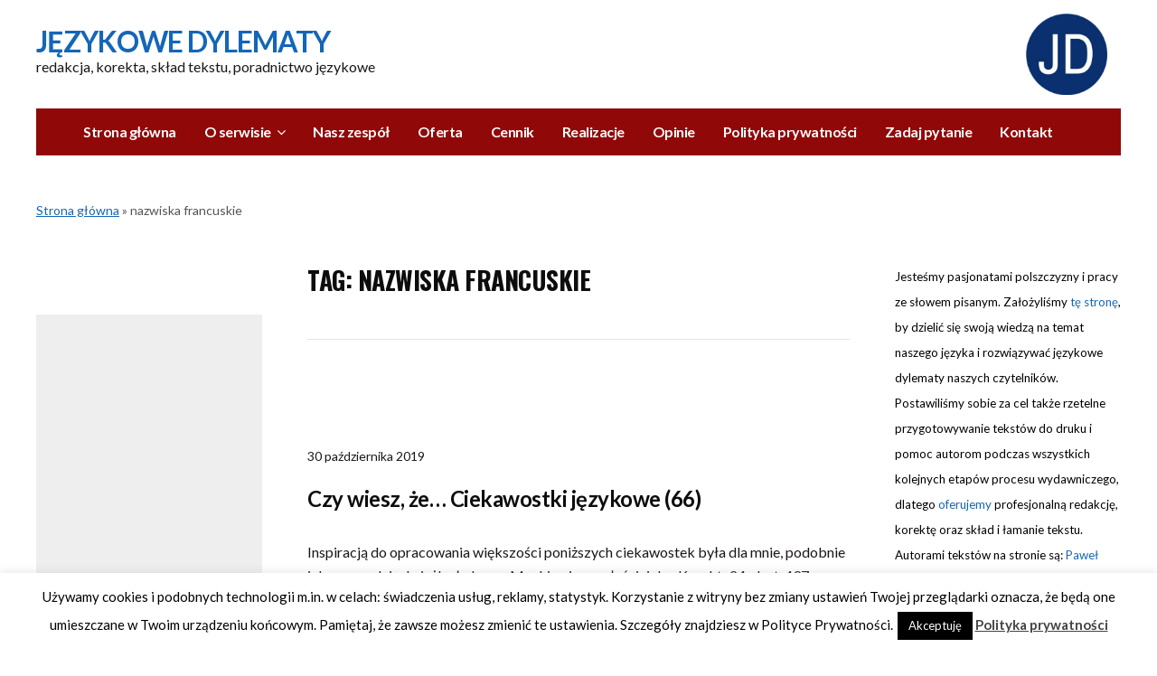

--- FILE ---
content_type: text/html; charset=UTF-8
request_url: https://www.jezykowedylematy.pl/tag/nazwiska-francuskie/
body_size: 26055
content:
<!DOCTYPE html>
<!--[if IE 7 | IE 8]>
<html class="ie" lang="pl-PL">
<![endif]-->
<!--[if !(IE 7) | !(IE 8)  ]><!-->
<html lang="pl-PL">
<!--<![endif]-->
<head>

	<meta charset="UTF-8" />
	<meta http-equiv="X-UA-Compatible" content="IE=edge" />
	<meta name="viewport" content="width=device-width, initial-scale=1.0" />
<link rel="profile" href="http://gmpg.org/xfn/11" />
	<meta name='robots' content='index, follow, max-image-preview:large, max-snippet:-1, max-video-preview:-1' />

	<!-- This site is optimized with the Yoast SEO Premium plugin v22.2 (Yoast SEO v26.6) - https://yoast.com/wordpress/plugins/seo/ -->
	<title>Archiwa nazwiska francuskie - Językowe Dylematy</title>
	<link rel="canonical" href="https://www.jezykowedylematy.pl/tag/nazwiska-francuskie/" />
	<meta property="og:locale" content="pl_PL" />
	<meta property="og:type" content="article" />
	<meta property="og:title" content="Archiwa nazwiska francuskie" />
	<meta property="og:url" content="https://www.jezykowedylematy.pl/tag/nazwiska-francuskie/" />
	<meta property="og:site_name" content="Językowe Dylematy" />
	<meta name="twitter:card" content="summary_large_image" />
	<script type="application/ld+json" class="yoast-schema-graph">{"@context":"https://schema.org","@graph":[{"@type":"CollectionPage","@id":"https://www.jezykowedylematy.pl/tag/nazwiska-francuskie/","url":"https://www.jezykowedylematy.pl/tag/nazwiska-francuskie/","name":"Archiwa nazwiska francuskie - Językowe Dylematy","isPartOf":{"@id":"https://www.jezykowedylematy.pl/#website"},"breadcrumb":{"@id":"https://www.jezykowedylematy.pl/tag/nazwiska-francuskie/#breadcrumb"},"inLanguage":"pl-PL"},{"@type":"BreadcrumbList","@id":"https://www.jezykowedylematy.pl/tag/nazwiska-francuskie/#breadcrumb","itemListElement":[{"@type":"ListItem","position":1,"name":"Strona główna","item":"https://www.jezykowedylematy.pl/"},{"@type":"ListItem","position":2,"name":"nazwiska francuskie"}]},{"@type":"WebSite","@id":"https://www.jezykowedylematy.pl/#website","url":"https://www.jezykowedylematy.pl/","name":"Językowe Dylematy","description":"redakcja, korekta, skład tekstu, poradnictwo językowe","potentialAction":[{"@type":"SearchAction","target":{"@type":"EntryPoint","urlTemplate":"https://www.jezykowedylematy.pl/?s={search_term_string}"},"query-input":{"@type":"PropertyValueSpecification","valueRequired":true,"valueName":"search_term_string"}}],"inLanguage":"pl-PL"}]}</script>
	<!-- / Yoast SEO Premium plugin. -->


<link rel='dns-prefetch' href='//www.googletagmanager.com' />
<link rel='dns-prefetch' href='//fonts.googleapis.com' />
<link rel="alternate" type="application/rss+xml" title="Językowe Dylematy &raquo; Kanał z wpisami" href="https://www.jezykowedylematy.pl/feed/" />
<link rel="alternate" type="application/rss+xml" title="Językowe Dylematy &raquo; Kanał z komentarzami" href="https://www.jezykowedylematy.pl/comments/feed/" />
<link rel="alternate" type="application/rss+xml" title="Językowe Dylematy &raquo; Kanał z wpisami otagowanymi jako nazwiska francuskie" href="https://www.jezykowedylematy.pl/tag/nazwiska-francuskie/feed/" />
<style id='wp-img-auto-sizes-contain-inline-css' type='text/css'>
img:is([sizes=auto i],[sizes^="auto," i]){contain-intrinsic-size:3000px 1500px}
/*# sourceURL=wp-img-auto-sizes-contain-inline-css */
</style>
<style id='wp-emoji-styles-inline-css' type='text/css'>

	img.wp-smiley, img.emoji {
		display: inline !important;
		border: none !important;
		box-shadow: none !important;
		height: 1em !important;
		width: 1em !important;
		margin: 0 0.07em !important;
		vertical-align: -0.1em !important;
		background: none !important;
		padding: 0 !important;
	}
/*# sourceURL=wp-emoji-styles-inline-css */
</style>
<style id='wp-block-library-inline-css' type='text/css'>
:root{--wp-block-synced-color:#7a00df;--wp-block-synced-color--rgb:122,0,223;--wp-bound-block-color:var(--wp-block-synced-color);--wp-editor-canvas-background:#ddd;--wp-admin-theme-color:#007cba;--wp-admin-theme-color--rgb:0,124,186;--wp-admin-theme-color-darker-10:#006ba1;--wp-admin-theme-color-darker-10--rgb:0,107,160.5;--wp-admin-theme-color-darker-20:#005a87;--wp-admin-theme-color-darker-20--rgb:0,90,135;--wp-admin-border-width-focus:2px}@media (min-resolution:192dpi){:root{--wp-admin-border-width-focus:1.5px}}.wp-element-button{cursor:pointer}:root .has-very-light-gray-background-color{background-color:#eee}:root .has-very-dark-gray-background-color{background-color:#313131}:root .has-very-light-gray-color{color:#eee}:root .has-very-dark-gray-color{color:#313131}:root .has-vivid-green-cyan-to-vivid-cyan-blue-gradient-background{background:linear-gradient(135deg,#00d084,#0693e3)}:root .has-purple-crush-gradient-background{background:linear-gradient(135deg,#34e2e4,#4721fb 50%,#ab1dfe)}:root .has-hazy-dawn-gradient-background{background:linear-gradient(135deg,#faaca8,#dad0ec)}:root .has-subdued-olive-gradient-background{background:linear-gradient(135deg,#fafae1,#67a671)}:root .has-atomic-cream-gradient-background{background:linear-gradient(135deg,#fdd79a,#004a59)}:root .has-nightshade-gradient-background{background:linear-gradient(135deg,#330968,#31cdcf)}:root .has-midnight-gradient-background{background:linear-gradient(135deg,#020381,#2874fc)}:root{--wp--preset--font-size--normal:16px;--wp--preset--font-size--huge:42px}.has-regular-font-size{font-size:1em}.has-larger-font-size{font-size:2.625em}.has-normal-font-size{font-size:var(--wp--preset--font-size--normal)}.has-huge-font-size{font-size:var(--wp--preset--font-size--huge)}.has-text-align-center{text-align:center}.has-text-align-left{text-align:left}.has-text-align-right{text-align:right}.has-fit-text{white-space:nowrap!important}#end-resizable-editor-section{display:none}.aligncenter{clear:both}.items-justified-left{justify-content:flex-start}.items-justified-center{justify-content:center}.items-justified-right{justify-content:flex-end}.items-justified-space-between{justify-content:space-between}.screen-reader-text{border:0;clip-path:inset(50%);height:1px;margin:-1px;overflow:hidden;padding:0;position:absolute;width:1px;word-wrap:normal!important}.screen-reader-text:focus{background-color:#ddd;clip-path:none;color:#444;display:block;font-size:1em;height:auto;left:5px;line-height:normal;padding:15px 23px 14px;text-decoration:none;top:5px;width:auto;z-index:100000}html :where(.has-border-color){border-style:solid}html :where([style*=border-top-color]){border-top-style:solid}html :where([style*=border-right-color]){border-right-style:solid}html :where([style*=border-bottom-color]){border-bottom-style:solid}html :where([style*=border-left-color]){border-left-style:solid}html :where([style*=border-width]){border-style:solid}html :where([style*=border-top-width]){border-top-style:solid}html :where([style*=border-right-width]){border-right-style:solid}html :where([style*=border-bottom-width]){border-bottom-style:solid}html :where([style*=border-left-width]){border-left-style:solid}html :where(img[class*=wp-image-]){height:auto;max-width:100%}:where(figure){margin:0 0 1em}html :where(.is-position-sticky){--wp-admin--admin-bar--position-offset:var(--wp-admin--admin-bar--height,0px)}@media screen and (max-width:600px){html :where(.is-position-sticky){--wp-admin--admin-bar--position-offset:0px}}

/*# sourceURL=wp-block-library-inline-css */
</style><style id='wp-block-calendar-inline-css' type='text/css'>
.wp-block-calendar{text-align:center}.wp-block-calendar td,.wp-block-calendar th{border:1px solid;padding:.25em}.wp-block-calendar th{font-weight:400}.wp-block-calendar caption{background-color:inherit}.wp-block-calendar table{border-collapse:collapse;width:100%}.wp-block-calendar table.has-background th{background-color:inherit}.wp-block-calendar table.has-text-color th{color:inherit}.wp-block-calendar :where(table:not(.has-text-color)){color:#40464d}.wp-block-calendar :where(table:not(.has-text-color)) td,.wp-block-calendar :where(table:not(.has-text-color)) th{border-color:#ddd}:where(.wp-block-calendar table:not(.has-background) th){background:#ddd}
/*# sourceURL=https://www.jezykowedylematy.pl/wp-includes/blocks/calendar/style.min.css */
</style>
<style id='wp-block-categories-inline-css' type='text/css'>
.wp-block-categories{box-sizing:border-box}.wp-block-categories.alignleft{margin-right:2em}.wp-block-categories.alignright{margin-left:2em}.wp-block-categories.wp-block-categories-dropdown.aligncenter{text-align:center}.wp-block-categories .wp-block-categories__label{display:block;width:100%}
/*# sourceURL=https://www.jezykowedylematy.pl/wp-includes/blocks/categories/style.min.css */
</style>
<style id='wp-block-heading-inline-css' type='text/css'>
h1:where(.wp-block-heading).has-background,h2:where(.wp-block-heading).has-background,h3:where(.wp-block-heading).has-background,h4:where(.wp-block-heading).has-background,h5:where(.wp-block-heading).has-background,h6:where(.wp-block-heading).has-background{padding:1.25em 2.375em}h1.has-text-align-left[style*=writing-mode]:where([style*=vertical-lr]),h1.has-text-align-right[style*=writing-mode]:where([style*=vertical-rl]),h2.has-text-align-left[style*=writing-mode]:where([style*=vertical-lr]),h2.has-text-align-right[style*=writing-mode]:where([style*=vertical-rl]),h3.has-text-align-left[style*=writing-mode]:where([style*=vertical-lr]),h3.has-text-align-right[style*=writing-mode]:where([style*=vertical-rl]),h4.has-text-align-left[style*=writing-mode]:where([style*=vertical-lr]),h4.has-text-align-right[style*=writing-mode]:where([style*=vertical-rl]),h5.has-text-align-left[style*=writing-mode]:where([style*=vertical-lr]),h5.has-text-align-right[style*=writing-mode]:where([style*=vertical-rl]),h6.has-text-align-left[style*=writing-mode]:where([style*=vertical-lr]),h6.has-text-align-right[style*=writing-mode]:where([style*=vertical-rl]){rotate:180deg}
/*# sourceURL=https://www.jezykowedylematy.pl/wp-includes/blocks/heading/style.min.css */
</style>
<style id='wp-block-latest-comments-inline-css' type='text/css'>
ol.wp-block-latest-comments{box-sizing:border-box;margin-left:0}:where(.wp-block-latest-comments:not([style*=line-height] .wp-block-latest-comments__comment)){line-height:1.1}:where(.wp-block-latest-comments:not([style*=line-height] .wp-block-latest-comments__comment-excerpt p)){line-height:1.8}.has-dates :where(.wp-block-latest-comments:not([style*=line-height])),.has-excerpts :where(.wp-block-latest-comments:not([style*=line-height])){line-height:1.5}.wp-block-latest-comments .wp-block-latest-comments{padding-left:0}.wp-block-latest-comments__comment{list-style:none;margin-bottom:1em}.has-avatars .wp-block-latest-comments__comment{list-style:none;min-height:2.25em}.has-avatars .wp-block-latest-comments__comment .wp-block-latest-comments__comment-excerpt,.has-avatars .wp-block-latest-comments__comment .wp-block-latest-comments__comment-meta{margin-left:3.25em}.wp-block-latest-comments__comment-excerpt p{font-size:.875em;margin:.36em 0 1.4em}.wp-block-latest-comments__comment-date{display:block;font-size:.75em}.wp-block-latest-comments .avatar,.wp-block-latest-comments__comment-avatar{border-radius:1.5em;display:block;float:left;height:2.5em;margin-right:.75em;width:2.5em}.wp-block-latest-comments[class*=-font-size] a,.wp-block-latest-comments[style*=font-size] a{font-size:inherit}
/*# sourceURL=https://www.jezykowedylematy.pl/wp-includes/blocks/latest-comments/style.min.css */
</style>
<style id='wp-block-search-inline-css' type='text/css'>
.wp-block-search__button{margin-left:10px;word-break:normal}.wp-block-search__button.has-icon{line-height:0}.wp-block-search__button svg{height:1.25em;min-height:24px;min-width:24px;width:1.25em;fill:currentColor;vertical-align:text-bottom}:where(.wp-block-search__button){border:1px solid #ccc;padding:6px 10px}.wp-block-search__inside-wrapper{display:flex;flex:auto;flex-wrap:nowrap;max-width:100%}.wp-block-search__label{width:100%}.wp-block-search.wp-block-search__button-only .wp-block-search__button{box-sizing:border-box;display:flex;flex-shrink:0;justify-content:center;margin-left:0;max-width:100%}.wp-block-search.wp-block-search__button-only .wp-block-search__inside-wrapper{min-width:0!important;transition-property:width}.wp-block-search.wp-block-search__button-only .wp-block-search__input{flex-basis:100%;transition-duration:.3s}.wp-block-search.wp-block-search__button-only.wp-block-search__searchfield-hidden,.wp-block-search.wp-block-search__button-only.wp-block-search__searchfield-hidden .wp-block-search__inside-wrapper{overflow:hidden}.wp-block-search.wp-block-search__button-only.wp-block-search__searchfield-hidden .wp-block-search__input{border-left-width:0!important;border-right-width:0!important;flex-basis:0;flex-grow:0;margin:0;min-width:0!important;padding-left:0!important;padding-right:0!important;width:0!important}:where(.wp-block-search__input){appearance:none;border:1px solid #949494;flex-grow:1;font-family:inherit;font-size:inherit;font-style:inherit;font-weight:inherit;letter-spacing:inherit;line-height:inherit;margin-left:0;margin-right:0;min-width:3rem;padding:8px;text-decoration:unset!important;text-transform:inherit}:where(.wp-block-search__button-inside .wp-block-search__inside-wrapper){background-color:#fff;border:1px solid #949494;box-sizing:border-box;padding:4px}:where(.wp-block-search__button-inside .wp-block-search__inside-wrapper) .wp-block-search__input{border:none;border-radius:0;padding:0 4px}:where(.wp-block-search__button-inside .wp-block-search__inside-wrapper) .wp-block-search__input:focus{outline:none}:where(.wp-block-search__button-inside .wp-block-search__inside-wrapper) :where(.wp-block-search__button){padding:4px 8px}.wp-block-search.aligncenter .wp-block-search__inside-wrapper{margin:auto}.wp-block[data-align=right] .wp-block-search.wp-block-search__button-only .wp-block-search__inside-wrapper{float:right}
/*# sourceURL=https://www.jezykowedylematy.pl/wp-includes/blocks/search/style.min.css */
</style>
<style id='wp-block-tag-cloud-inline-css' type='text/css'>
.wp-block-tag-cloud{box-sizing:border-box}.wp-block-tag-cloud.aligncenter{justify-content:center;text-align:center}.wp-block-tag-cloud a{display:inline-block;margin-right:5px}.wp-block-tag-cloud span{display:inline-block;margin-left:5px;text-decoration:none}:root :where(.wp-block-tag-cloud.is-style-outline){display:flex;flex-wrap:wrap;gap:1ch}:root :where(.wp-block-tag-cloud.is-style-outline a){border:1px solid;font-size:unset!important;margin-right:0;padding:1ch 2ch;text-decoration:none!important}
/*# sourceURL=https://www.jezykowedylematy.pl/wp-includes/blocks/tag-cloud/style.min.css */
</style>
<style id='wp-block-columns-inline-css' type='text/css'>
.wp-block-columns{box-sizing:border-box;display:flex;flex-wrap:wrap!important}@media (min-width:782px){.wp-block-columns{flex-wrap:nowrap!important}}.wp-block-columns{align-items:normal!important}.wp-block-columns.are-vertically-aligned-top{align-items:flex-start}.wp-block-columns.are-vertically-aligned-center{align-items:center}.wp-block-columns.are-vertically-aligned-bottom{align-items:flex-end}@media (max-width:781px){.wp-block-columns:not(.is-not-stacked-on-mobile)>.wp-block-column{flex-basis:100%!important}}@media (min-width:782px){.wp-block-columns:not(.is-not-stacked-on-mobile)>.wp-block-column{flex-basis:0;flex-grow:1}.wp-block-columns:not(.is-not-stacked-on-mobile)>.wp-block-column[style*=flex-basis]{flex-grow:0}}.wp-block-columns.is-not-stacked-on-mobile{flex-wrap:nowrap!important}.wp-block-columns.is-not-stacked-on-mobile>.wp-block-column{flex-basis:0;flex-grow:1}.wp-block-columns.is-not-stacked-on-mobile>.wp-block-column[style*=flex-basis]{flex-grow:0}:where(.wp-block-columns){margin-bottom:1.75em}:where(.wp-block-columns.has-background){padding:1.25em 2.375em}.wp-block-column{flex-grow:1;min-width:0;overflow-wrap:break-word;word-break:break-word}.wp-block-column.is-vertically-aligned-top{align-self:flex-start}.wp-block-column.is-vertically-aligned-center{align-self:center}.wp-block-column.is-vertically-aligned-bottom{align-self:flex-end}.wp-block-column.is-vertically-aligned-stretch{align-self:stretch}.wp-block-column.is-vertically-aligned-bottom,.wp-block-column.is-vertically-aligned-center,.wp-block-column.is-vertically-aligned-top{width:100%}
/*# sourceURL=https://www.jezykowedylematy.pl/wp-includes/blocks/columns/style.min.css */
</style>
<style id='wp-block-group-inline-css' type='text/css'>
.wp-block-group{box-sizing:border-box}:where(.wp-block-group.wp-block-group-is-layout-constrained){position:relative}
/*# sourceURL=https://www.jezykowedylematy.pl/wp-includes/blocks/group/style.min.css */
</style>
<style id='wp-block-paragraph-inline-css' type='text/css'>
.is-small-text{font-size:.875em}.is-regular-text{font-size:1em}.is-large-text{font-size:2.25em}.is-larger-text{font-size:3em}.has-drop-cap:not(:focus):first-letter{float:left;font-size:8.4em;font-style:normal;font-weight:100;line-height:.68;margin:.05em .1em 0 0;text-transform:uppercase}body.rtl .has-drop-cap:not(:focus):first-letter{float:none;margin-left:.1em}p.has-drop-cap.has-background{overflow:hidden}:root :where(p.has-background){padding:1.25em 2.375em}:where(p.has-text-color:not(.has-link-color)) a{color:inherit}p.has-text-align-left[style*="writing-mode:vertical-lr"],p.has-text-align-right[style*="writing-mode:vertical-rl"]{rotate:180deg}
/*# sourceURL=https://www.jezykowedylematy.pl/wp-includes/blocks/paragraph/style.min.css */
</style>
<style id='global-styles-inline-css' type='text/css'>
:root{--wp--preset--aspect-ratio--square: 1;--wp--preset--aspect-ratio--4-3: 4/3;--wp--preset--aspect-ratio--3-4: 3/4;--wp--preset--aspect-ratio--3-2: 3/2;--wp--preset--aspect-ratio--2-3: 2/3;--wp--preset--aspect-ratio--16-9: 16/9;--wp--preset--aspect-ratio--9-16: 9/16;--wp--preset--color--black: #000000;--wp--preset--color--cyan-bluish-gray: #abb8c3;--wp--preset--color--white: #ffffff;--wp--preset--color--pale-pink: #f78da7;--wp--preset--color--vivid-red: #cf2e2e;--wp--preset--color--luminous-vivid-orange: #ff6900;--wp--preset--color--luminous-vivid-amber: #fcb900;--wp--preset--color--light-green-cyan: #7bdcb5;--wp--preset--color--vivid-green-cyan: #00d084;--wp--preset--color--pale-cyan-blue: #8ed1fc;--wp--preset--color--vivid-cyan-blue: #0693e3;--wp--preset--color--vivid-purple: #9b51e0;--wp--preset--gradient--vivid-cyan-blue-to-vivid-purple: linear-gradient(135deg,rgb(6,147,227) 0%,rgb(155,81,224) 100%);--wp--preset--gradient--light-green-cyan-to-vivid-green-cyan: linear-gradient(135deg,rgb(122,220,180) 0%,rgb(0,208,130) 100%);--wp--preset--gradient--luminous-vivid-amber-to-luminous-vivid-orange: linear-gradient(135deg,rgb(252,185,0) 0%,rgb(255,105,0) 100%);--wp--preset--gradient--luminous-vivid-orange-to-vivid-red: linear-gradient(135deg,rgb(255,105,0) 0%,rgb(207,46,46) 100%);--wp--preset--gradient--very-light-gray-to-cyan-bluish-gray: linear-gradient(135deg,rgb(238,238,238) 0%,rgb(169,184,195) 100%);--wp--preset--gradient--cool-to-warm-spectrum: linear-gradient(135deg,rgb(74,234,220) 0%,rgb(151,120,209) 20%,rgb(207,42,186) 40%,rgb(238,44,130) 60%,rgb(251,105,98) 80%,rgb(254,248,76) 100%);--wp--preset--gradient--blush-light-purple: linear-gradient(135deg,rgb(255,206,236) 0%,rgb(152,150,240) 100%);--wp--preset--gradient--blush-bordeaux: linear-gradient(135deg,rgb(254,205,165) 0%,rgb(254,45,45) 50%,rgb(107,0,62) 100%);--wp--preset--gradient--luminous-dusk: linear-gradient(135deg,rgb(255,203,112) 0%,rgb(199,81,192) 50%,rgb(65,88,208) 100%);--wp--preset--gradient--pale-ocean: linear-gradient(135deg,rgb(255,245,203) 0%,rgb(182,227,212) 50%,rgb(51,167,181) 100%);--wp--preset--gradient--electric-grass: linear-gradient(135deg,rgb(202,248,128) 0%,rgb(113,206,126) 100%);--wp--preset--gradient--midnight: linear-gradient(135deg,rgb(2,3,129) 0%,rgb(40,116,252) 100%);--wp--preset--font-size--small: 13px;--wp--preset--font-size--medium: 20px;--wp--preset--font-size--large: 36px;--wp--preset--font-size--x-large: 42px;--wp--preset--spacing--20: 0.44rem;--wp--preset--spacing--30: 0.67rem;--wp--preset--spacing--40: 1rem;--wp--preset--spacing--50: 1.5rem;--wp--preset--spacing--60: 2.25rem;--wp--preset--spacing--70: 3.38rem;--wp--preset--spacing--80: 5.06rem;--wp--preset--shadow--natural: 6px 6px 9px rgba(0, 0, 0, 0.2);--wp--preset--shadow--deep: 12px 12px 50px rgba(0, 0, 0, 0.4);--wp--preset--shadow--sharp: 6px 6px 0px rgba(0, 0, 0, 0.2);--wp--preset--shadow--outlined: 6px 6px 0px -3px rgb(255, 255, 255), 6px 6px rgb(0, 0, 0);--wp--preset--shadow--crisp: 6px 6px 0px rgb(0, 0, 0);}:where(.is-layout-flex){gap: 0.5em;}:where(.is-layout-grid){gap: 0.5em;}body .is-layout-flex{display: flex;}.is-layout-flex{flex-wrap: wrap;align-items: center;}.is-layout-flex > :is(*, div){margin: 0;}body .is-layout-grid{display: grid;}.is-layout-grid > :is(*, div){margin: 0;}:where(.wp-block-columns.is-layout-flex){gap: 2em;}:where(.wp-block-columns.is-layout-grid){gap: 2em;}:where(.wp-block-post-template.is-layout-flex){gap: 1.25em;}:where(.wp-block-post-template.is-layout-grid){gap: 1.25em;}.has-black-color{color: var(--wp--preset--color--black) !important;}.has-cyan-bluish-gray-color{color: var(--wp--preset--color--cyan-bluish-gray) !important;}.has-white-color{color: var(--wp--preset--color--white) !important;}.has-pale-pink-color{color: var(--wp--preset--color--pale-pink) !important;}.has-vivid-red-color{color: var(--wp--preset--color--vivid-red) !important;}.has-luminous-vivid-orange-color{color: var(--wp--preset--color--luminous-vivid-orange) !important;}.has-luminous-vivid-amber-color{color: var(--wp--preset--color--luminous-vivid-amber) !important;}.has-light-green-cyan-color{color: var(--wp--preset--color--light-green-cyan) !important;}.has-vivid-green-cyan-color{color: var(--wp--preset--color--vivid-green-cyan) !important;}.has-pale-cyan-blue-color{color: var(--wp--preset--color--pale-cyan-blue) !important;}.has-vivid-cyan-blue-color{color: var(--wp--preset--color--vivid-cyan-blue) !important;}.has-vivid-purple-color{color: var(--wp--preset--color--vivid-purple) !important;}.has-black-background-color{background-color: var(--wp--preset--color--black) !important;}.has-cyan-bluish-gray-background-color{background-color: var(--wp--preset--color--cyan-bluish-gray) !important;}.has-white-background-color{background-color: var(--wp--preset--color--white) !important;}.has-pale-pink-background-color{background-color: var(--wp--preset--color--pale-pink) !important;}.has-vivid-red-background-color{background-color: var(--wp--preset--color--vivid-red) !important;}.has-luminous-vivid-orange-background-color{background-color: var(--wp--preset--color--luminous-vivid-orange) !important;}.has-luminous-vivid-amber-background-color{background-color: var(--wp--preset--color--luminous-vivid-amber) !important;}.has-light-green-cyan-background-color{background-color: var(--wp--preset--color--light-green-cyan) !important;}.has-vivid-green-cyan-background-color{background-color: var(--wp--preset--color--vivid-green-cyan) !important;}.has-pale-cyan-blue-background-color{background-color: var(--wp--preset--color--pale-cyan-blue) !important;}.has-vivid-cyan-blue-background-color{background-color: var(--wp--preset--color--vivid-cyan-blue) !important;}.has-vivid-purple-background-color{background-color: var(--wp--preset--color--vivid-purple) !important;}.has-black-border-color{border-color: var(--wp--preset--color--black) !important;}.has-cyan-bluish-gray-border-color{border-color: var(--wp--preset--color--cyan-bluish-gray) !important;}.has-white-border-color{border-color: var(--wp--preset--color--white) !important;}.has-pale-pink-border-color{border-color: var(--wp--preset--color--pale-pink) !important;}.has-vivid-red-border-color{border-color: var(--wp--preset--color--vivid-red) !important;}.has-luminous-vivid-orange-border-color{border-color: var(--wp--preset--color--luminous-vivid-orange) !important;}.has-luminous-vivid-amber-border-color{border-color: var(--wp--preset--color--luminous-vivid-amber) !important;}.has-light-green-cyan-border-color{border-color: var(--wp--preset--color--light-green-cyan) !important;}.has-vivid-green-cyan-border-color{border-color: var(--wp--preset--color--vivid-green-cyan) !important;}.has-pale-cyan-blue-border-color{border-color: var(--wp--preset--color--pale-cyan-blue) !important;}.has-vivid-cyan-blue-border-color{border-color: var(--wp--preset--color--vivid-cyan-blue) !important;}.has-vivid-purple-border-color{border-color: var(--wp--preset--color--vivid-purple) !important;}.has-vivid-cyan-blue-to-vivid-purple-gradient-background{background: var(--wp--preset--gradient--vivid-cyan-blue-to-vivid-purple) !important;}.has-light-green-cyan-to-vivid-green-cyan-gradient-background{background: var(--wp--preset--gradient--light-green-cyan-to-vivid-green-cyan) !important;}.has-luminous-vivid-amber-to-luminous-vivid-orange-gradient-background{background: var(--wp--preset--gradient--luminous-vivid-amber-to-luminous-vivid-orange) !important;}.has-luminous-vivid-orange-to-vivid-red-gradient-background{background: var(--wp--preset--gradient--luminous-vivid-orange-to-vivid-red) !important;}.has-very-light-gray-to-cyan-bluish-gray-gradient-background{background: var(--wp--preset--gradient--very-light-gray-to-cyan-bluish-gray) !important;}.has-cool-to-warm-spectrum-gradient-background{background: var(--wp--preset--gradient--cool-to-warm-spectrum) !important;}.has-blush-light-purple-gradient-background{background: var(--wp--preset--gradient--blush-light-purple) !important;}.has-blush-bordeaux-gradient-background{background: var(--wp--preset--gradient--blush-bordeaux) !important;}.has-luminous-dusk-gradient-background{background: var(--wp--preset--gradient--luminous-dusk) !important;}.has-pale-ocean-gradient-background{background: var(--wp--preset--gradient--pale-ocean) !important;}.has-electric-grass-gradient-background{background: var(--wp--preset--gradient--electric-grass) !important;}.has-midnight-gradient-background{background: var(--wp--preset--gradient--midnight) !important;}.has-small-font-size{font-size: var(--wp--preset--font-size--small) !important;}.has-medium-font-size{font-size: var(--wp--preset--font-size--medium) !important;}.has-large-font-size{font-size: var(--wp--preset--font-size--large) !important;}.has-x-large-font-size{font-size: var(--wp--preset--font-size--x-large) !important;}
:where(.wp-block-columns.is-layout-flex){gap: 2em;}:where(.wp-block-columns.is-layout-grid){gap: 2em;}
/*# sourceURL=global-styles-inline-css */
</style>
<style id='core-block-supports-inline-css' type='text/css'>
.wp-container-core-columns-is-layout-9d6595d7{flex-wrap:nowrap;}
/*# sourceURL=core-block-supports-inline-css */
</style>

<style id='classic-theme-styles-inline-css' type='text/css'>
/*! This file is auto-generated */
.wp-block-button__link{color:#fff;background-color:#32373c;border-radius:9999px;box-shadow:none;text-decoration:none;padding:calc(.667em + 2px) calc(1.333em + 2px);font-size:1.125em}.wp-block-file__button{background:#32373c;color:#fff;text-decoration:none}
/*# sourceURL=/wp-includes/css/classic-themes.min.css */
</style>
<link data-minify="1" rel='stylesheet' id='cookie-law-info-css' href='https://www.jezykowedylematy.pl/wp-content/cache/min/1/wp-content/plugins/cookie-law-info/legacy/public/css/cookie-law-info-public.css?ver=1766183746' type='text/css' media='all' />
<link data-minify="1" rel='stylesheet' id='cookie-law-info-gdpr-css' href='https://www.jezykowedylematy.pl/wp-content/cache/min/1/wp-content/plugins/cookie-law-info/legacy/public/css/cookie-law-info-gdpr.css?ver=1766183746' type='text/css' media='all' />
<link data-minify="1" rel='stylesheet' id='fcbkbttn_icon-css' href='https://www.jezykowedylematy.pl/wp-content/cache/min/1/wp-content/plugins/facebook-button-plugin/css/icon.css?ver=1766183746' type='text/css' media='all' />
<link data-minify="1" rel='stylesheet' id='fcbkbttn_stylesheet-css' href='https://www.jezykowedylematy.pl/wp-content/cache/min/1/wp-content/plugins/facebook-button-plugin/css/style.css?ver=1766183746' type='text/css' media='all' />
<link data-minify="1" rel='stylesheet' id='fleming-style-css' href='https://www.jezykowedylematy.pl/wp-content/cache/min/1/wp-content/themes/fleming/style.css?ver=1766183746' type='text/css' media='all' />
<link data-minify="1" rel='stylesheet' id='font-awesome-css' href='https://www.jezykowedylematy.pl/wp-content/cache/min/1/wp-content/themes/fleming/css/font-awesome.min.css?ver=1766183746' type='text/css' media='all' />
<link rel='stylesheet' id='fleming-webfonts-css' href='//fonts.googleapis.com/css?family=Lato%3A400%2C400i%2C700%2C700i%7COswald%3A700&#038;subset=latin%2Clatin-ext' type='text/css' media='all' />
<style id='rocket-lazyload-inline-css' type='text/css'>
.rll-youtube-player{position:relative;padding-bottom:56.23%;height:0;overflow:hidden;max-width:100%;}.rll-youtube-player:focus-within{outline: 2px solid currentColor;outline-offset: 5px;}.rll-youtube-player iframe{position:absolute;top:0;left:0;width:100%;height:100%;z-index:100;background:0 0}.rll-youtube-player img{bottom:0;display:block;left:0;margin:auto;max-width:100%;width:100%;position:absolute;right:0;top:0;border:none;height:auto;-webkit-transition:.4s all;-moz-transition:.4s all;transition:.4s all}.rll-youtube-player img:hover{-webkit-filter:brightness(75%)}.rll-youtube-player .play{height:100%;width:100%;left:0;top:0;position:absolute;background:url(https://www.jezykowedylematy.pl/wp-content/plugins/wp-rocket/assets/img/youtube.png) no-repeat center;background-color: transparent !important;cursor:pointer;border:none;}
/*# sourceURL=rocket-lazyload-inline-css */
</style>








<!-- Fragment znacznika Google (gtag.js) dodany przez Site Kit -->
<!-- Fragment Google Analytics dodany przez Site Kit -->
<script type="text/javascript" src="https://www.googletagmanager.com/gtag/js?id=G-G7D8H5ZMNR" id="google_gtagjs-js" async></script>
<script type="text/javascript" id="google_gtagjs-js-after">
/* <![CDATA[ */
window.dataLayer = window.dataLayer || [];function gtag(){dataLayer.push(arguments);}
gtag("set","linker",{"domains":["www.jezykowedylematy.pl"]});
gtag("js", new Date());
gtag("set", "developer_id.dZTNiMT", true);
gtag("config", "G-G7D8H5ZMNR");
//# sourceURL=google_gtagjs-js-after
/* ]]> */
</script>
<meta name="generator" content="Site Kit by Google 1.168.0" /><link rel="icon" href="https://www.jezykowedylematy.pl/wp-content/uploads/2021/08/cropped-logo-JD-final-1-e1628708028764-32x32.png" sizes="32x32" />
<link rel="icon" href="https://www.jezykowedylematy.pl/wp-content/uploads/2021/08/cropped-logo-JD-final-1-e1628708028764-192x192.png" sizes="192x192" />
<link rel="apple-touch-icon" href="https://www.jezykowedylematy.pl/wp-content/uploads/2021/08/cropped-logo-JD-final-1-e1628708028764-180x180.png" />
<meta name="msapplication-TileImage" content="https://www.jezykowedylematy.pl/wp-content/uploads/2021/08/cropped-logo-JD-final-1-e1628708028764-270x270.png" />
<noscript><style id="rocket-lazyload-nojs-css">.rll-youtube-player, [data-lazy-src]{display:none !important;}</style></noscript>
</head>

<body class="archive tag tag-nazwiska-francuskie tag-45 wp-theme-fleming site-page-noslideshow page-sidebar-both">

<div id="container">

	<div class="site-wrapper-all site-wrapper-boxed">

		
		<header id="site-masthead" class="site-section site-section-masthead">
			<div class="site-section-wrapper site-section-wrapper-masthead">
				<div id="site-logo">					<p class="site-title"><a href="https://www.jezykowedylematy.pl/" rel="home">Językowe Dylematy</a></p>
					<p class="site-description">redakcja, korekta, skład tekstu, poradnictwo językowe</p>
				</div><!-- #site-logo -->
			</div><!-- .site-section-wrapper .site-section-wrapper-masthead -->
			
			<div id="logotyp">
				<a href="https://www.jezykowedylematy.pl/">  <img src="data:image/svg+xml,%3Csvg%20xmlns='http://www.w3.org/2000/svg'%20viewBox='0%200%200%200'%3E%3C/svg%3E" alt="jezykowe dylematy logo" data-lazy-src="https://www.jezykowedylematy.pl/wp-content/uploads/2021/08/cropped-logo-JD-final-1-e1628708028764.png"><noscript><img src="https://www.jezykowedylematy.pl/wp-content/uploads/2021/08/cropped-logo-JD-final-1-e1628708028764.png" alt="jezykowe dylematy logo"></noscript> </a>
			</div>
		</header><!-- #site-masthead .site-section-masthead -->
		<div id="site-section-primary-menu">
			<div class="site-section-wrapper site-section-wrapper-primary-menu">
				<div class="navbar-header">

					<div id="menu-main-slick" class="menu-menu-container"><ul id="menu-slide-in" class="menu"><li id="menu-item-3839" class="menu-item menu-item-type-custom menu-item-object-custom menu-item-home menu-item-3839"><a href="https://www.jezykowedylematy.pl">Strona główna</a></li>
<li id="menu-item-3843" class="menu-item menu-item-type-post_type menu-item-object-page menu-item-has-children menu-item-3843"><a href="https://www.jezykowedylematy.pl/o-serwisie/">O serwisie</a>
<ul class="sub-menu">
	<li id="menu-item-3848" class="menu-item menu-item-type-post_type menu-item-object-page menu-item-3848"><a href="https://www.jezykowedylematy.pl/pawel-pomianek/">O mnie</a></li>
	<li id="menu-item-4423" class="menu-item menu-item-type-post_type menu-item-object-page menu-item-4423"><a href="https://www.jezykowedylematy.pl/misja/">Nasza misja</a></li>
</ul>
</li>
<li id="menu-item-3844" class="menu-item menu-item-type-post_type menu-item-object-page menu-item-3844"><a href="https://www.jezykowedylematy.pl/zespol/">Nasz zespół</a></li>
<li id="menu-item-3842" class="menu-item menu-item-type-post_type menu-item-object-page menu-item-3842"><a href="https://www.jezykowedylematy.pl/oferta/">Oferta</a></li>
<li id="menu-item-3847" class="menu-item menu-item-type-post_type menu-item-object-page menu-item-3847"><a href="https://www.jezykowedylematy.pl/cennik/">Cennik</a></li>
<li id="menu-item-4284" class="menu-item menu-item-type-post_type menu-item-object-page menu-item-4284"><a href="https://www.jezykowedylematy.pl/realizacje/">Realizacje</a></li>
<li id="menu-item-3841" class="menu-item menu-item-type-post_type menu-item-object-page menu-item-3841"><a href="https://www.jezykowedylematy.pl/opinie-o-nas/">Opinie</a></li>
<li id="menu-item-3840" class="menu-item menu-item-type-post_type menu-item-object-page menu-item-3840"><a href="https://www.jezykowedylematy.pl/polityka-prywatnosci/">Polityka prywatności</a></li>
<li id="menu-item-3845" class="menu-item menu-item-type-post_type menu-item-object-page menu-item-3845"><a href="https://www.jezykowedylematy.pl/zadaj-pytanie/">Zadaj pytanie</a></li>
<li id="menu-item-3846" class="menu-item menu-item-type-post_type menu-item-object-page menu-item-3846"><a href="https://www.jezykowedylematy.pl/kontakt/">Kontakt</a></li>
</ul></div>
				</div><!-- .navbar-header -->
				<nav id="site-primary-nav"><ul id="site-primary-menu" class="large-nav sf-menu mobile-menu clearfix"><li class="menu-item menu-item-type-custom menu-item-object-custom menu-item-home menu-item-3839"><a href="https://www.jezykowedylematy.pl">Strona główna</a></li>
<li class="menu-item menu-item-type-post_type menu-item-object-page menu-item-has-children menu-item-3843"><a href="https://www.jezykowedylematy.pl/o-serwisie/">O serwisie</a>
<ul class="sub-menu">
	<li class="menu-item menu-item-type-post_type menu-item-object-page menu-item-3848"><a href="https://www.jezykowedylematy.pl/pawel-pomianek/">O mnie</a></li>
	<li class="menu-item menu-item-type-post_type menu-item-object-page menu-item-4423"><a href="https://www.jezykowedylematy.pl/misja/">Nasza misja</a></li>
</ul>
</li>
<li class="menu-item menu-item-type-post_type menu-item-object-page menu-item-3844"><a href="https://www.jezykowedylematy.pl/zespol/">Nasz zespół</a></li>
<li class="menu-item menu-item-type-post_type menu-item-object-page menu-item-3842"><a href="https://www.jezykowedylematy.pl/oferta/">Oferta</a></li>
<li class="menu-item menu-item-type-post_type menu-item-object-page menu-item-3847"><a href="https://www.jezykowedylematy.pl/cennik/">Cennik</a></li>
<li class="menu-item menu-item-type-post_type menu-item-object-page menu-item-4284"><a href="https://www.jezykowedylematy.pl/realizacje/">Realizacje</a></li>
<li class="menu-item menu-item-type-post_type menu-item-object-page menu-item-3841"><a href="https://www.jezykowedylematy.pl/opinie-o-nas/">Opinie</a></li>
<li class="menu-item menu-item-type-post_type menu-item-object-page menu-item-3840"><a href="https://www.jezykowedylematy.pl/polityka-prywatnosci/">Polityka prywatności</a></li>
<li class="menu-item menu-item-type-post_type menu-item-object-page menu-item-3845"><a href="https://www.jezykowedylematy.pl/zadaj-pytanie/">Zadaj pytanie</a></li>
<li class="menu-item menu-item-type-post_type menu-item-object-page menu-item-3846"><a href="https://www.jezykowedylematy.pl/kontakt/">Kontakt</a></li>
</ul></nav><!-- #site-primary-nav -->
			</div><!-- .site-section-wrapper .site-section-wrapper-primary-menu -->
		</div><!-- #site-section-primary-menu -->
		
<main id="site-main">

	<div class="site-section-wrapper site-section-wrapper-main">

	<div class="site-breadcrumbs"><p class="site-breadcrumbs-p"><span><span><a href="https://www.jezykowedylematy.pl/">Strona główna</a></span> » <span class="breadcrumb_last" aria-current="page">nazwiska francuskie</span></span></p></div>		<div id="site-page-columns">

			<div id="site-aside-primary" class="site-column site-column-aside">
			<div class="site-column-wrapper site-aside-wrapper clearfix">

				<div class="widget widget_block clearfix" id="block-8">
<div class="wp-block-group"><div class="wp-block-group__inner-container is-layout-flow wp-block-group-is-layout-flow"><div class="widget widget_text">			<div class="textwidget"><p><script async src="https://pagead2.googlesyndication.com/pagead/js/adsbygoogle.js?client=ca-pub-4676462994422278"
     crossorigin="anonymous"></script><br />
<!-- Panel lewy (X 2021) --><br />
<ins class="adsbygoogle"
     style="display:block"
     data-ad-client="ca-pub-4676462994422278"
     data-ad-slot="8815775043"
     data-ad-format="auto"
     data-full-width-responsive="true"></ins><br />
<script>
     (adsbygoogle = window.adsbygoogle || []).push({});
</script></p>
</div>
		</div></div></div>
</div><div class="widget widget_block clearfix" id="block-9">
<div class="wp-block-group"><div class="wp-block-group__inner-container is-layout-flow wp-block-group-is-layout-flow"><div class="widget widget_text">			<div class="textwidget"><p><script async src="https://pagead2.googlesyndication.com/pagead/js/adsbygoogle.js"></script><br />
<!-- Panel lewy mała --><br />
<ins class="adsbygoogle"
     style="display:block"
     data-ad-client="ca-pub-4676462994422278"
     data-ad-slot="8200390589"
     data-ad-format="auto"
     data-full-width-responsive="true"></ins><br />
<script>
     (adsbygoogle = window.adsbygoogle || []).push({});
</script></p>
</div>
		</div></div></div>
</div>
			</div><!-- .site-column-wrapper .site-aside-wrapper .clearfix -->
		</div><!-- #site-aside-primary .site-column site-column-aside --><!-- ws fix

			--><div id="site-column-main" class="site-column site-column-main">
				
				<div class="site-column-main-wrapper clearfix">

					<div id="site-column-content" class="site-column site-column-content"><div class="site-column-wrapper site-column-content-wrapper">
					<h1 class="page-title archives-title">Tag: <span>nazwiska francuskie</span></h1>
					<hr />

					<ul class="site-archive-posts">

	<div class="fcbkbttn_buttons_block fcbkbttn_arhiv" id="fcbkbttn_left"><div class="fcbkbttn_like "><div class="fb-like fb-like-button_count" data-href="https://www.jezykowedylematy.pl/tag/nazwiska-francuskie" data-colorscheme="dark" data-layout="button_count" data-action="like"  data-size="small"></div></div><div class="fb-share-button  " data-href="https://www.jezykowedylematy.pl/tag/nazwiska-francuskie" data-type="button_count" data-size="small"></div></div><li class="site-archive-post post-nothumbnail post-3818 post type-post status-publish format-standard hentry category-ciekawostki-jezykowe tag-ciekawostki tag-fleksja tag-nazwiska-francuskie tag-odmiana-nazwisk tag-odmiana-przez-przypadki">

		<div class="site-column-widget-wrapper clearfix">
			<p class="entry-descriptor"><span class="entry-descriptor-span"><time class="entry-date published" datetime="2019-10-30T14:01:27+01:00">30 października 2019</time></span></p>			<h2 class="entry-title"><a href="https://www.jezykowedylematy.pl/2019/10/czy-wiesz-ze-ciekawostki-jezykowe-66/" title="Permalink to Czy wiesz, że… Ciekawostki językowe (66)">Czy wiesz, że… Ciekawostki językowe (66)</a></h2>
			<!-- ws fix
			--><div class="entry-preview">
				<div class="entry-preview-wrapper clearfix">
					<p class="entry-excerpt">Inspiracją do opracowania większości poniższych ciekawostek była dla mnie, podobnie jak poprzednio, książka Łukasza Mackiewicza, właściciela eKorekta24.pl, pt. 497 błędów (oprac. ciekawostek: Paweł Pomianek). 1. Czy wiesz, że… liczebniki oznaczające dzień miesiąca odmieniają się na takich zasadach jak każde inne słowo? To dlatego powiemy, że dziś jest trzydziesty października (a nie trzydziestego października – choć forma ta dopuszczalna jest w [&hellip;]</p>
				</div><!-- .entry-preview-wrapper .clearfix -->
			</div><!-- .entry-preview -->
		</div><!-- .site-column-widget-wrapper .clearfix -->

	</li><!-- .site-archive-post --><li class="site-archive-post post-nothumbnail post-3651 post type-post status-publish format-standard hentry category-baza-informacji tag-fleksja tag-imiona tag-nazwiska tag-nazwiska-francuskie tag-nazwiska-obce tag-odmiana-imion tag-odmiana-nazwisk tag-odmiana-przez-przypadki tag-pisownia-nazwisk">

		<div class="site-column-widget-wrapper clearfix">
			<p class="entry-descriptor"><span class="entry-descriptor-span"><time class="entry-date published" datetime="2018-06-25T08:00:08+02:00">25 czerwca 2018</time></span></p>			<h2 class="entry-title"><a href="https://www.jezykowedylematy.pl/2018/06/odmiana-nazwisk-i-imion-meskich-zakonczonych-na-o/" title="Permalink to Odmiana nazwisk (i niektórych imion) męskich zakończonych na -o">Odmiana nazwisk (i niektórych imion) męskich zakończonych na -o</a></h2>
			<!-- ws fix
			--><div class="entry-preview">
				<div class="entry-preview-wrapper clearfix">
					<p class="entry-excerpt">Z odmianą męskich nazwisk zakończonych na -o bywają stałe problemy, o czym świadczy fakt, że wiele osób w tekstach lub mowie po prostu pozostawia je nieodmienione. Oto typy odmian nazwisk, imion, pseudonimów męskich zakończonych na -o z podziałem na te pochodzenia słowiańskiego i z innych języków. Nazwiska słowiańskie zakończone na -o mają dwa typy odmiany: 1) Jeżeli przed końcowym -o [&hellip;]</p>
				</div><!-- .entry-preview-wrapper .clearfix -->
			</div><!-- .entry-preview -->
		</div><!-- .site-column-widget-wrapper .clearfix -->

	</li><!-- .site-archive-post --><li class="site-archive-post post-nothumbnail post-2426 post type-post status-publish format-standard hentry category-odpowiedzi-na-pytania tag-fleksja tag-imiona tag-nazwiska-francuskie tag-odmiana-imion tag-odmiana-nazwisk tag-odmiana-przez-przypadki">

		<div class="site-column-widget-wrapper clearfix">
			<p class="entry-descriptor"><span class="entry-descriptor-span"><time class="entry-date published" datetime="2014-06-08T10:58:03+02:00">8 czerwca 2014</time></span></p>			<h2 class="entry-title"><a href="https://www.jezykowedylematy.pl/2014/06/yves-saint-laurent-jak-odmieniac-yvesa-o-yvie/" title="Permalink to Yves Saint Laurent – jak odmieniać (Yves’a, o Yvie)">Yves Saint Laurent – jak odmieniać (Yves’a, o Yvie)</a></h2>
			<!-- ws fix
			--><div class="entry-preview">
				<div class="entry-preview-wrapper clearfix">
					<p class="entry-excerpt">Odmiana imion i nazwisk obcych, a francuskich w szczególności, nastręcza tylu problemów, że temat ten zawsze warto podejmować. Zuzanna pyta: Jak będzie z odmianą imion i nazwiska francuskiego projektanta Yves Saint Laurent, film o Yves Saint Laurencie? Imiona i nazwiska w języku polskim, także imiona i nazwiska obce – o czym warto stale przypominać – z reguły są odmienne. W [&hellip;]</p>
				</div><!-- .entry-preview-wrapper .clearfix -->
			</div><!-- .entry-preview -->
		</div><!-- .site-column-widget-wrapper .clearfix -->

	</li><!-- .site-archive-post --><li class="site-archive-post post-nothumbnail post-2318 post type-post status-publish format-standard hentry category-odpowiedzi-na-pytania tag-fleksja tag-nazwiska-francuskie tag-nazwiska-obce tag-odmiana-nazwisk tag-odmiana-przez-przypadki">

		<div class="site-column-widget-wrapper clearfix">
			<p class="entry-descriptor"><span class="entry-descriptor-span"><time class="entry-date published" datetime="2014-02-07T14:16:06+01:00">7 lutego 2014</time></span></p>			<h2 class="entry-title"><a href="https://www.jezykowedylematy.pl/2014/02/oliviera-giroud-czy-girouda/" title="Permalink to Oliviera Giroud czy Girouda">Oliviera Giroud czy Girouda</a></h2>
			<!-- ws fix
			--><div class="entry-preview">
				<div class="entry-preview-wrapper clearfix">
					<p class="entry-excerpt">Napisał do nas p. Adami: Mam problem z odmianą nazwiska francuskiego piłkarza Olivera Giroud(a). Jak postępować z jego nazwiskiem? Odmienia się, czy pozostaje bez zmian? Szanowny Panie, odpowiedź na to pytanie nie jest tak oczywista, jak można by się spodziewać. Mimo wszystko zasady języka polskiego wskazują, że nazwiska francuskie akcentowane na ostatnią sylabę zakończone w piśmie na spółgłoskę, którą w [&hellip;]</p>
				</div><!-- .entry-preview-wrapper .clearfix -->
			</div><!-- .entry-preview -->
		</div><!-- .site-column-widget-wrapper .clearfix -->

	</li><!-- .site-archive-post --><li class="site-archive-post post-nothumbnail post-1019 post type-post status-publish format-standard hentry category-jezykowe-dylematy-2 tag-nazwiska-angielskie tag-nazwiska-francuskie">

		<div class="site-column-widget-wrapper clearfix">
			<p class="entry-descriptor"><span class="entry-descriptor-span"><time class="entry-date published" datetime="2011-12-11T13:22:14+01:00">11 grudnia 2011</time></span></p>			<h2 class="entry-title"><a href="https://www.jezykowedylematy.pl/2011/12/dlaczego-inaczej-odmieniamy-angielskiego-charlesa-i-francuskiego-charlesa/" title="Permalink to Dlaczego inaczej odmieniamy angielskiego Charlesa i francuskiego Charles’a">Dlaczego inaczej odmieniamy angielskiego Charlesa i francuskiego Charles’a</a></h2>
			<!-- ws fix
			--><div class="entry-preview">
				<div class="entry-preview-wrapper clearfix">
					<p class="entry-excerpt">Dziś kolejna krótka informacja ze słownika ortograficznego PWN, myślę, że interesująca szczególnie dla tych, którzy pisząc, często muszą odmieniać imiona (i nazwiska) obcego pochodzenia. Pochodzenie nazwy własnej również jest czynnikiem, który ma istotny wpływ na sposób zapisu i odmiany. Anglosaskie imię Charles [Czarls] będziemy odmieniać Charlesa [Czarlsa], Charlesie [Czarlsie]; francuskie imię o identycznej pisowni wymawiamy jednak [Szarl], więc musi ono [&hellip;]</p>
				</div><!-- .entry-preview-wrapper .clearfix -->
			</div><!-- .entry-preview -->
		</div><!-- .site-column-widget-wrapper .clearfix -->

	</li><!-- .site-archive-post --><li class="site-archive-post post-nothumbnail post-89 post type-post status-publish format-standard hentry category-baza-informacji tag-nazwiska tag-nazwiska-angielskie tag-nazwiska-francuskie tag-nazwiska-obce tag-nazwiska-wegierskie tag-nazwiska-wloskie tag-nazwy-wlasne tag-odmiana-nazwisk tag-pisownia-nazwisk">

		<div class="site-column-widget-wrapper clearfix">
			<p class="entry-descriptor"><span class="entry-descriptor-span"><time class="entry-date published" datetime="2010-10-13T21:49:02+02:00">13 października 2010</time></span></p>			<h2 class="entry-title"><a href="https://www.jezykowedylematy.pl/2010/10/nazwiska-obce-kiedy-stawiamy-apostrof/" title="Permalink to Nazwiska obce. Kiedy stawiamy apostrof?">Nazwiska obce. Kiedy stawiamy apostrof?</a></h2>
			<!-- ws fix
			--><div class="entry-preview">
				<div class="entry-preview-wrapper clearfix">
					<p class="entry-excerpt">Pisownia nazwisk obcych to temat niezwykle rozległy. Naszym celem nie jest omówienie go w całości (odsyłamy do słowników ortograficznych), niemniej pokusimy się o zaprezentowanie kilku podstawowych zasad, skupiając się na tym, co sprawia najwięcej problemów, czyli na kwestii tego, kiedy stawiamy apostrof. Użycie apostrofu Najogólniej rzecz ujmując, o tym, czy w dopełniaczu i kolejnych przypadkach stawiamy apostrof (są to zresztą [&hellip;]</p>
				</div><!-- .entry-preview-wrapper .clearfix -->
			</div><!-- .entry-preview -->
		</div><!-- .site-column-widget-wrapper .clearfix -->

	</li><!-- .site-archive-post -->	
</ul><!-- .site-archive-posts -->
<hr />

</div><!-- .site-column-wrapper .site-column-content-wrapper --></div><!-- .#site-column-content .site-column .site-column-content --><div id="site-aside-secondary" class="site-column site-column-aside">
			<div class="site-column-wrapper site-aside-wrapper clearfix">

				<div class="widget widget_block widget_text clearfix" id="block-4">
<p><span style="color: black"><span style="font-size: 10pt">Jesteśmy pasjonatami polszczyzny i pracy ze słowem pisanym. Założyliśmy <a href="https://www.jezykowedylematy.pl/o-serwisie/">tę stronę</a>, by dzielić się swoją wiedzą na temat naszego języka i rozwiązywać językowe dylematy naszych czytelników. Postawiliśmy sobie za cel także rzetelne przygotowywanie tekstów do druku i pomoc autorom podczas wszystkich kolejnych etapów procesu wydawniczego, dlatego <a href="https://www.jezykowedylematy.pl/oferta/">oferujemy</a> profesjonalną redakcję, korektę oraz skład i łamanie tekstu.
Autorami tekstów na stronie są: <a href="https://www.jezykowedylematy.pl/pawel-pomianek/">Paweł Pomianek</a>, gospodarz serwisu, właściciel firmy Językowe Dylematy, doświadczony redaktor tekstów oraz doradca językowy, a także <a href="https://www.jezykowedylematy.pl/zespol/">zaproszeni goście</a>.</span></span></p>
</div><div class="widget widget_block clearfix" id="block-17">
<div class="wp-block-columns is-layout-flex wp-container-core-columns-is-layout-9d6595d7 wp-block-columns-is-layout-flex">
<div class="wp-block-column is-vertically-aligned-center is-layout-flow wp-block-column-is-layout-flow" style="flex-basis:100%">
<h5 class="wp-block-heading">Zadaj pytanie językowe!</h5>



<p></p>



<p><mark style="background-color:rgba(0, 0, 0, 0)" class="has-inline-color has-vivid-red-color">Jeśli masz językowy dylemat, <a href="https://www.jezykowedylematy.pl/zadaj-pytanie">kliknij tutaj</a> i zadaj pytanie.</mark></p>
</div>
</div>
</div><div class="widget widget_block widget_search clearfix" id="block-5"><form role="search" method="get" action="https://www.jezykowedylematy.pl/" class="wp-block-search__button-outside wp-block-search__text-button wp-block-search"    ><label class="wp-block-search__label" for="wp-block-search__input-1" >Szukaj</label><div class="wp-block-search__inside-wrapper" ><input class="wp-block-search__input" id="wp-block-search__input-1" placeholder="" value="" type="search" name="s" required /><button aria-label="Szukaj" class="wp-block-search__button wp-element-button" type="submit" >Szukaj</button></div></form></div><div class="widget widget_block clearfix" id="block-6"><p class="widget-title">Kategorie</p><div class="wp-widget-group__inner-blocks"><ul class="wp-block-categories-list wp-block-categories">	<li class="cat-item cat-item-22"><a href="https://www.jezykowedylematy.pl/category/baza-informacji/">Baza informacji</a> (48)
</li>
	<li class="cat-item cat-item-262"><a href="https://www.jezykowedylematy.pl/category/ciekawostki-jezykowe/">Ciekawostki językowe</a> (94)
</li>
	<li class="cat-item cat-item-52"><a href="https://www.jezykowedylematy.pl/category/jezykowe-dylematy-2/">Językowe dylematy</a> (111)
</li>
	<li class="cat-item cat-item-9"><a href="https://www.jezykowedylematy.pl/category/wokol-jezykowych-dylematow/">O stronie</a> (13)
</li>
	<li class="cat-item cat-item-17"><a href="https://www.jezykowedylematy.pl/category/odpowiedzi-na-pytania/">Odpowiedzi na pytania</a> (182)
</li>
	<li class="cat-item cat-item-78"><a href="https://www.jezykowedylematy.pl/category/poradnik-maturzysty/">Poradnik maturzysty</a> (5)
</li>
	<li class="cat-item cat-item-67"><a href="https://www.jezykowedylematy.pl/category/tak-pracujemy/">Tak pracujemy</a> (12)
</li>
	<li class="cat-item cat-item-54"><a href="https://www.jezykowedylematy.pl/category/teksty-publicystyczne/">Teksty publicystyczne</a> (87)
</li>
</ul></div></div><div class="widget_text widget widget_custom_html clearfix" id="custom_html-3"><p class="widget-title">Polub nas!</p><div class="textwidget custom-html-widget"><div id="facebookContainer"></div>


</div></div><div class="widget widget_block clearfix" id="block-7">
<div class="wp-block-group"><div class="wp-block-group__inner-container is-layout-flow wp-block-group-is-layout-flow"><div class="widget widget_text">			<div class="textwidget"><script async src="//pagead2.googlesyndication.com/pagead/js/adsbygoogle.js"></script>
<!-- Panel boczny (1) -->
<ins class="adsbygoogle"
     style="display:block"
     data-ad-client="ca-pub-4676462994422278"
     data-ad-slot="2796754940"
     data-ad-format="auto"></ins>
<script>
(adsbygoogle = window.adsbygoogle || []).push({});
</script></div>
		</div></div></div>
</div><div class="widget widget_block clearfix" id="block-11">
<div class="wp-block-group"><div class="wp-block-group__inner-container is-layout-flow wp-block-group-is-layout-flow"><p class="widget-title">Najnowsze komentarze</p><div class="wp-widget-group__inner-blocks">
<div class="wp-block-columns is-layout-flex wp-container-core-columns-is-layout-9d6595d7 wp-block-columns-is-layout-flex">
<div class="wp-block-column is-layout-flow wp-block-column-is-layout-flow" style="flex-basis:100%">
<div class="wp-block-columns is-layout-flex wp-container-core-columns-is-layout-9d6595d7 wp-block-columns-is-layout-flex">
<div class="wp-block-column is-layout-flow wp-block-column-is-layout-flow" style="flex-basis:100%">
<div class="wp-block-columns is-layout-flex wp-container-core-columns-is-layout-9d6595d7 wp-block-columns-is-layout-flex">
<div class="wp-block-column is-layout-flow wp-block-column-is-layout-flow" style="flex-basis:100%"><div class="wp-widget-group__inner-blocks"><ol class="has-avatars has-dates has-excerpts wp-block-latest-comments"><li class="wp-block-latest-comments__comment"><img alt='' src="data:image/svg+xml,%3Csvg%20xmlns='http://www.w3.org/2000/svg'%20viewBox='0%200%2048%2048'%3E%3C/svg%3E" data-lazy-srcset='https://secure.gravatar.com/avatar/595426be923c38d7397105496f7403699d230013f7fd51402e396c03387aa5cc?s=96&#038;d=blank&#038;r=g 2x' class='avatar avatar-48 photo wp-block-latest-comments__comment-avatar' height='48' width='48' data-lazy-src="https://secure.gravatar.com/avatar/595426be923c38d7397105496f7403699d230013f7fd51402e396c03387aa5cc?s=48&#038;d=blank&#038;r=g" /><noscript><img alt='' src='https://secure.gravatar.com/avatar/595426be923c38d7397105496f7403699d230013f7fd51402e396c03387aa5cc?s=48&#038;d=blank&#038;r=g' srcset='https://secure.gravatar.com/avatar/595426be923c38d7397105496f7403699d230013f7fd51402e396c03387aa5cc?s=96&#038;d=blank&#038;r=g 2x' class='avatar avatar-48 photo wp-block-latest-comments__comment-avatar' height='48' width='48' /></noscript><article><footer class="wp-block-latest-comments__comment-meta"><a class="wp-block-latest-comments__comment-author" href="https://www.jezykowedylematy.pl/">Paweł Pomianek</a> - <a class="wp-block-latest-comments__comment-link" href="https://www.jezykowedylematy.pl/zadaj-pytanie/#comment-247927">Zadaj pytanie</a><time datetime="2026-01-20T23:49:27+01:00" class="wp-block-latest-comments__comment-date">20 stycznia 2026</time></footer><div class="wp-block-latest-comments__comment-excerpt"><p>Wszystko jest poprawne poza miejscownikiem właśnie. Przy takich formach po prostu spolszczamy i piszemy tak, jak słyszymy, czyli: Horasie. Analogicznie&hellip;</p>
</div></article></li><li class="wp-block-latest-comments__comment"><img alt='' src="data:image/svg+xml,%3Csvg%20xmlns='http://www.w3.org/2000/svg'%20viewBox='0%200%2048%2048'%3E%3C/svg%3E" data-lazy-srcset='https://secure.gravatar.com/avatar/8f21e2b0399560c6d2cae1c70db88ea7633dd4b2235023279692e6cb60654154?s=96&#038;d=blank&#038;r=g 2x' class='avatar avatar-48 photo wp-block-latest-comments__comment-avatar' height='48' width='48' data-lazy-src="https://secure.gravatar.com/avatar/8f21e2b0399560c6d2cae1c70db88ea7633dd4b2235023279692e6cb60654154?s=48&#038;d=blank&#038;r=g" /><noscript><img alt='' src='https://secure.gravatar.com/avatar/8f21e2b0399560c6d2cae1c70db88ea7633dd4b2235023279692e6cb60654154?s=48&#038;d=blank&#038;r=g' srcset='https://secure.gravatar.com/avatar/8f21e2b0399560c6d2cae1c70db88ea7633dd4b2235023279692e6cb60654154?s=96&#038;d=blank&#038;r=g 2x' class='avatar avatar-48 photo wp-block-latest-comments__comment-avatar' height='48' width='48' /></noscript><article><footer class="wp-block-latest-comments__comment-meta"><span class="wp-block-latest-comments__comment-author">Monika</span> - <a class="wp-block-latest-comments__comment-link" href="https://www.jezykowedylematy.pl/zadaj-pytanie/#comment-247926">Zadaj pytanie</a><time datetime="2026-01-20T21:38:29+01:00" class="wp-block-latest-comments__comment-date">20 stycznia 2026</time></footer><div class="wp-block-latest-comments__comment-excerpt"><p>Dzień dobry, zastanawiam się nad odmianą imienia Horace, zwłaszcza miejscownik budzi moje wątpliwości. Czy poniższa odmiana jest prawidłowa? M. Horace&hellip;</p>
</div></article></li><li class="wp-block-latest-comments__comment"><img alt='' src="data:image/svg+xml,%3Csvg%20xmlns='http://www.w3.org/2000/svg'%20viewBox='0%200%2048%2048'%3E%3C/svg%3E" data-lazy-srcset='https://secure.gravatar.com/avatar/8095da2b5a6c53c6d47ed83cb419350f0679f2195717ed69dcf542b47faa8566?s=96&#038;d=blank&#038;r=g 2x' class='avatar avatar-48 photo wp-block-latest-comments__comment-avatar' height='48' width='48' data-lazy-src="https://secure.gravatar.com/avatar/8095da2b5a6c53c6d47ed83cb419350f0679f2195717ed69dcf542b47faa8566?s=48&#038;d=blank&#038;r=g" /><noscript><img alt='' src='https://secure.gravatar.com/avatar/8095da2b5a6c53c6d47ed83cb419350f0679f2195717ed69dcf542b47faa8566?s=48&#038;d=blank&#038;r=g' srcset='https://secure.gravatar.com/avatar/8095da2b5a6c53c6d47ed83cb419350f0679f2195717ed69dcf542b47faa8566?s=96&#038;d=blank&#038;r=g 2x' class='avatar avatar-48 photo wp-block-latest-comments__comment-avatar' height='48' width='48' /></noscript><article><footer class="wp-block-latest-comments__comment-meta"><span class="wp-block-latest-comments__comment-author">uważny</span> - <a class="wp-block-latest-comments__comment-link" href="https://www.jezykowedylematy.pl/2013/05/prezydent-krakowa-miasta-krakowa-czy-miasta-krakow/#comment-247909">Prezydent Krakowa, miasta Krakowa czy miasta Kraków</a><time datetime="2026-01-16T22:20:02+01:00" class="wp-block-latest-comments__comment-date">16 stycznia 2026</time></footer><div class="wp-block-latest-comments__comment-excerpt"><p>Jestem zdziwiony. Deklinacja jest następująca: M miasto Kraków, D miasta Kraków (nie miasta Krakowa!), C miastu Kraków (nie miastu Krakowowi!)&hellip;</p>
</div></article></li><li class="wp-block-latest-comments__comment"><img alt='' src="data:image/svg+xml,%3Csvg%20xmlns='http://www.w3.org/2000/svg'%20viewBox='0%200%2048%2048'%3E%3C/svg%3E" data-lazy-srcset='https://secure.gravatar.com/avatar/595426be923c38d7397105496f7403699d230013f7fd51402e396c03387aa5cc?s=96&#038;d=blank&#038;r=g 2x' class='avatar avatar-48 photo wp-block-latest-comments__comment-avatar' height='48' width='48' data-lazy-src="https://secure.gravatar.com/avatar/595426be923c38d7397105496f7403699d230013f7fd51402e396c03387aa5cc?s=48&#038;d=blank&#038;r=g" /><noscript><img alt='' src='https://secure.gravatar.com/avatar/595426be923c38d7397105496f7403699d230013f7fd51402e396c03387aa5cc?s=48&#038;d=blank&#038;r=g' srcset='https://secure.gravatar.com/avatar/595426be923c38d7397105496f7403699d230013f7fd51402e396c03387aa5cc?s=96&#038;d=blank&#038;r=g 2x' class='avatar avatar-48 photo wp-block-latest-comments__comment-avatar' height='48' width='48' /></noscript><article><footer class="wp-block-latest-comments__comment-meta"><a class="wp-block-latest-comments__comment-author" href="https://www.jezykowedylematy.pl/">Paweł Pomianek</a> - <a class="wp-block-latest-comments__comment-link" href="https://www.jezykowedylematy.pl/zadaj-pytanie/#comment-247891">Zadaj pytanie</a><time datetime="2026-01-12T16:58:03+01:00" class="wp-block-latest-comments__comment-date">12 stycznia 2026</time></footer><div class="wp-block-latest-comments__comment-excerpt"><p>Zastanawiam się, na czym mógłby polegać problem z tym zdaniem. I z czego wynika dylemat.</p>
</div></article></li><li class="wp-block-latest-comments__comment"><img alt='' src="data:image/svg+xml,%3Csvg%20xmlns='http://www.w3.org/2000/svg'%20viewBox='0%200%2048%2048'%3E%3C/svg%3E" data-lazy-srcset='https://secure.gravatar.com/avatar/c64f9e0673ee82099791fecc0d0105c9ec03f868acdff311e5f13b3bc6aaca5f?s=96&#038;d=blank&#038;r=g 2x' class='avatar avatar-48 photo wp-block-latest-comments__comment-avatar' height='48' width='48' data-lazy-src="https://secure.gravatar.com/avatar/c64f9e0673ee82099791fecc0d0105c9ec03f868acdff311e5f13b3bc6aaca5f?s=48&#038;d=blank&#038;r=g" /><noscript><img alt='' src='https://secure.gravatar.com/avatar/c64f9e0673ee82099791fecc0d0105c9ec03f868acdff311e5f13b3bc6aaca5f?s=48&#038;d=blank&#038;r=g' srcset='https://secure.gravatar.com/avatar/c64f9e0673ee82099791fecc0d0105c9ec03f868acdff311e5f13b3bc6aaca5f?s=96&#038;d=blank&#038;r=g 2x' class='avatar avatar-48 photo wp-block-latest-comments__comment-avatar' height='48' width='48' /></noscript><article><footer class="wp-block-latest-comments__comment-meta"><span class="wp-block-latest-comments__comment-author">Jolkw</span> - <a class="wp-block-latest-comments__comment-link" href="https://www.jezykowedylematy.pl/zadaj-pytanie/#comment-247890">Zadaj pytanie</a><time datetime="2026-01-12T16:56:09+01:00" class="wp-block-latest-comments__comment-date">12 stycznia 2026</time></footer><div class="wp-block-latest-comments__comment-excerpt"><p>Czy zdanie " Lubię spacerować po Przemkowie " jest poprawne stylistycznie?</p>
</div></article></li><li class="wp-block-latest-comments__comment"><img alt='' src="data:image/svg+xml,%3Csvg%20xmlns='http://www.w3.org/2000/svg'%20viewBox='0%200%2048%2048'%3E%3C/svg%3E" data-lazy-srcset='https://secure.gravatar.com/avatar/595426be923c38d7397105496f7403699d230013f7fd51402e396c03387aa5cc?s=96&#038;d=blank&#038;r=g 2x' class='avatar avatar-48 photo wp-block-latest-comments__comment-avatar' height='48' width='48' data-lazy-src="https://secure.gravatar.com/avatar/595426be923c38d7397105496f7403699d230013f7fd51402e396c03387aa5cc?s=48&#038;d=blank&#038;r=g" /><noscript><img alt='' src='https://secure.gravatar.com/avatar/595426be923c38d7397105496f7403699d230013f7fd51402e396c03387aa5cc?s=48&#038;d=blank&#038;r=g' srcset='https://secure.gravatar.com/avatar/595426be923c38d7397105496f7403699d230013f7fd51402e396c03387aa5cc?s=96&#038;d=blank&#038;r=g 2x' class='avatar avatar-48 photo wp-block-latest-comments__comment-avatar' height='48' width='48' /></noscript><article><footer class="wp-block-latest-comments__comment-meta"><a class="wp-block-latest-comments__comment-author" href="https://www.jezykowedylematy.pl/">Paweł Pomianek</a> - <a class="wp-block-latest-comments__comment-link" href="https://www.jezykowedylematy.pl/2013/02/ulu-czy-ulo-wolacze-imion-zenskich/#comment-247880">Ulu czy Ulo. Wołacze imion żeńskich</a><time datetime="2026-01-09T13:06:16+01:00" class="wp-block-latest-comments__comment-date">9 stycznia 2026</time></footer><div class="wp-block-latest-comments__comment-excerpt"><p>Myślę, że zaszło tutaj nieporozumienie. Chodzi o niezrozumienie terminu zrównanie. Nie chodzi tutaj o zrównanie w sensie wartościowania. Jak napisałem&hellip;</p>
</div></article></li><li class="wp-block-latest-comments__comment"><img alt='' src="data:image/svg+xml,%3Csvg%20xmlns='http://www.w3.org/2000/svg'%20viewBox='0%200%2048%2048'%3E%3C/svg%3E" data-lazy-srcset='https://secure.gravatar.com/avatar/6df99026fe00b9f4a5f6530a08812f6fc23d64d79cf5b2d506b31f3a8a9dc7b9?s=96&#038;d=blank&#038;r=g 2x' class='avatar avatar-48 photo wp-block-latest-comments__comment-avatar' height='48' width='48' data-lazy-src="https://secure.gravatar.com/avatar/6df99026fe00b9f4a5f6530a08812f6fc23d64d79cf5b2d506b31f3a8a9dc7b9?s=48&#038;d=blank&#038;r=g" /><noscript><img alt='' src='https://secure.gravatar.com/avatar/6df99026fe00b9f4a5f6530a08812f6fc23d64d79cf5b2d506b31f3a8a9dc7b9?s=48&#038;d=blank&#038;r=g' srcset='https://secure.gravatar.com/avatar/6df99026fe00b9f4a5f6530a08812f6fc23d64d79cf5b2d506b31f3a8a9dc7b9?s=96&#038;d=blank&#038;r=g 2x' class='avatar avatar-48 photo wp-block-latest-comments__comment-avatar' height='48' width='48' /></noscript><article><footer class="wp-block-latest-comments__comment-meta"><span class="wp-block-latest-comments__comment-author">Grzesiek</span> - <a class="wp-block-latest-comments__comment-link" href="https://www.jezykowedylematy.pl/2013/02/ulu-czy-ulo-wolacze-imion-zenskich/#comment-247879">Ulu czy Ulo. Wołacze imion żeńskich</a><time datetime="2026-01-09T12:51:24+01:00" class="wp-block-latest-comments__comment-date">9 stycznia 2026</time></footer><div class="wp-block-latest-comments__comment-excerpt"><p>Zrównanie poprawnej formy wołacza z niepoprawną (pisownia sprzed "reformy") jest nie tylko zbrodnią, ale i błędem! Nawet jeśli cały region&hellip;</p>
</div></article></li><li class="wp-block-latest-comments__comment"><article><footer class="wp-block-latest-comments__comment-meta"><a class="wp-block-latest-comments__comment-author" href="https://www.jezykowedylematy.pl/2025/12/od-1-stycznia-2026-wazne-zmiany-w-polskiej-ortografii-oto-zestawienie-najwazniejszych/">Od 1 stycznia 2026 ważne zmiany w polskiej ortografii. Oto zestawienie najważniejszych - Językowe Dylematy</a> - <a class="wp-block-latest-comments__comment-link" href="https://www.jezykowedylematy.pl/2025/04/rewolucyjne-zmiany-w-polskiej-ortografii-juz-za-9-miesiecy-1-stycznia-2026-wchodzi-w-zycie-sporo-istotnych-nowych-regul/#comment-247861">Rewolucyjne zmiany w polskiej ortografii już za 9 miesięcy! 1 stycznia 2026 wchodzi w życie sporo istotnych nowych reguł</a><time datetime="2025-12-30T14:49:37+01:00" class="wp-block-latest-comments__comment-date">30 grudnia 2025</time></footer><div class="wp-block-latest-comments__comment-excerpt"><p>[&#8230;] Czytaj także omówienie zmian w naszym artykule: Rewolucyjne zmiany w polskiej ortografii już za 9 miesięcy! 1 stycznia 2026&hellip;</p>
</div></article></li><li class="wp-block-latest-comments__comment"><img alt='' src="data:image/svg+xml,%3Csvg%20xmlns='http://www.w3.org/2000/svg'%20viewBox='0%200%2048%2048'%3E%3C/svg%3E" data-lazy-srcset='https://secure.gravatar.com/avatar/abab8e5df33078a3c7b8def07dc3866786e792cf0a1d23f23f13f12ed6ed759d?s=96&#038;d=blank&#038;r=g 2x' class='avatar avatar-48 photo wp-block-latest-comments__comment-avatar' height='48' width='48' data-lazy-src="https://secure.gravatar.com/avatar/abab8e5df33078a3c7b8def07dc3866786e792cf0a1d23f23f13f12ed6ed759d?s=48&#038;d=blank&#038;r=g" /><noscript><img alt='' src='https://secure.gravatar.com/avatar/abab8e5df33078a3c7b8def07dc3866786e792cf0a1d23f23f13f12ed6ed759d?s=48&#038;d=blank&#038;r=g' srcset='https://secure.gravatar.com/avatar/abab8e5df33078a3c7b8def07dc3866786e792cf0a1d23f23f13f12ed6ed759d?s=96&#038;d=blank&#038;r=g 2x' class='avatar avatar-48 photo wp-block-latest-comments__comment-avatar' height='48' width='48' /></noscript><article><footer class="wp-block-latest-comments__comment-meta"><a class="wp-block-latest-comments__comment-author" href="https://ilovewro.pl/">ILOVEWRO</a> - <a class="wp-block-latest-comments__comment-link" href="https://www.jezykowedylematy.pl/2025/12/mala-czy-wielka-co-naprawde-oznacza-uwaga-w-zasadach-pisowni-nazw-lokali/#comment-247859">Małą czy wielką? Co naprawdę oznacza „UWAGA” w zasadach pisowni nazw lokali</a><time datetime="2025-12-29T13:38:08+01:00" class="wp-block-latest-comments__comment-date">29 grudnia 2025</time></footer><div class="wp-block-latest-comments__comment-excerpt"><p>Dzięki za normalność i sens.Dobrze się to czytało. Ciekawie udało się zachować ten balans między osobistym tonem a konkretem. Warto&hellip;</p>
</div></article></li><li class="wp-block-latest-comments__comment"><article><footer class="wp-block-latest-comments__comment-meta"><a class="wp-block-latest-comments__comment-author" href="https://www.jezykowedylematy.pl/2025/12/mala-czy-wielka-co-naprawde-oznacza-uwaga-w-zasadach-pisowni-nazw-lokali/">Małą czy wielką? Co naprawdę oznacza „UWAGA” w zasadach pisowni nazw lokali - Językowe Dylematy</a> - <a class="wp-block-latest-comments__comment-link" href="https://www.jezykowedylematy.pl/2025/04/rewolucyjne-zmiany-w-polskiej-ortografii-juz-za-9-miesiecy-1-stycznia-2026-wchodzi-w-zycie-sporo-istotnych-nowych-regul/#comment-247843">Rewolucyjne zmiany w polskiej ortografii już za 9 miesięcy! 1 stycznia 2026 wchodzi w życie sporo istotnych nowych reguł</a><time datetime="2025-12-20T21:04:40+01:00" class="wp-block-latest-comments__comment-date">20 grudnia 2025</time></footer><div class="wp-block-latest-comments__comment-excerpt"><p>[&#8230;] ta należy więc do tej grupy zmian, które tak chwaliłem w swoim wpisie 2 kwietnia: zmian, które właściwie sankcjonują&hellip;</p>
</div></article></li><li class="wp-block-latest-comments__comment"><img alt='' src="data:image/svg+xml,%3Csvg%20xmlns='http://www.w3.org/2000/svg'%20viewBox='0%200%2048%2048'%3E%3C/svg%3E" data-lazy-srcset='https://secure.gravatar.com/avatar/5bd900d417af372440917108f9e473ca1359d7d9434c64e406b17c411d8d9c05?s=96&#038;d=blank&#038;r=g 2x' class='avatar avatar-48 photo wp-block-latest-comments__comment-avatar' height='48' width='48' data-lazy-src="https://secure.gravatar.com/avatar/5bd900d417af372440917108f9e473ca1359d7d9434c64e406b17c411d8d9c05?s=48&#038;d=blank&#038;r=g" /><noscript><img alt='' src='https://secure.gravatar.com/avatar/5bd900d417af372440917108f9e473ca1359d7d9434c64e406b17c411d8d9c05?s=48&#038;d=blank&#038;r=g' srcset='https://secure.gravatar.com/avatar/5bd900d417af372440917108f9e473ca1359d7d9434c64e406b17c411d8d9c05?s=96&#038;d=blank&#038;r=g 2x' class='avatar avatar-48 photo wp-block-latest-comments__comment-avatar' height='48' width='48' /></noscript><article><footer class="wp-block-latest-comments__comment-meta"><span class="wp-block-latest-comments__comment-author">Magdalena</span> - <a class="wp-block-latest-comments__comment-link" href="https://www.jezykowedylematy.pl/zadaj-pytanie/#comment-247762">Zadaj pytanie</a><time datetime="2025-11-20T07:53:09+01:00" class="wp-block-latest-comments__comment-date">20 listopada 2025</time></footer><div class="wp-block-latest-comments__comment-excerpt"><p>Bardzo dziękuję za obszerną odpowiedź. Natknęłam się też na informację, że jeśli nazwa pochodzi od rejonu geograficznego (np. kawa Santos),&hellip;</p>
</div></article></li><li class="wp-block-latest-comments__comment"><img alt='' src="data:image/svg+xml,%3Csvg%20xmlns='http://www.w3.org/2000/svg'%20viewBox='0%200%2048%2048'%3E%3C/svg%3E" data-lazy-srcset='https://secure.gravatar.com/avatar/595426be923c38d7397105496f7403699d230013f7fd51402e396c03387aa5cc?s=96&#038;d=blank&#038;r=g 2x' class='avatar avatar-48 photo wp-block-latest-comments__comment-avatar' height='48' width='48' data-lazy-src="https://secure.gravatar.com/avatar/595426be923c38d7397105496f7403699d230013f7fd51402e396c03387aa5cc?s=48&#038;d=blank&#038;r=g" /><noscript><img alt='' src='https://secure.gravatar.com/avatar/595426be923c38d7397105496f7403699d230013f7fd51402e396c03387aa5cc?s=48&#038;d=blank&#038;r=g' srcset='https://secure.gravatar.com/avatar/595426be923c38d7397105496f7403699d230013f7fd51402e396c03387aa5cc?s=96&#038;d=blank&#038;r=g 2x' class='avatar avatar-48 photo wp-block-latest-comments__comment-avatar' height='48' width='48' /></noscript><article><footer class="wp-block-latest-comments__comment-meta"><a class="wp-block-latest-comments__comment-author" href="https://www.jezykowedylematy.pl/">Paweł Pomianek</a> - <a class="wp-block-latest-comments__comment-link" href="https://www.jezykowedylematy.pl/zadaj-pytanie/#comment-247758">Zadaj pytanie</a><time datetime="2025-11-19T01:14:21+01:00" class="wp-block-latest-comments__comment-date">19 listopada 2025</time></footer><div class="wp-block-latest-comments__comment-excerpt"><p>Dzień dobry, wydaje się, że kwestia pisowni nazw odmian kawowych rzeczywiście nie jest w polszczyźnie jednoznacznie uregulowana. W oficjalnych źródłach&hellip;</p>
</div></article></li><li class="wp-block-latest-comments__comment"><img alt='' src="data:image/svg+xml,%3Csvg%20xmlns='http://www.w3.org/2000/svg'%20viewBox='0%200%2048%2048'%3E%3C/svg%3E" data-lazy-srcset='https://secure.gravatar.com/avatar/5bd900d417af372440917108f9e473ca1359d7d9434c64e406b17c411d8d9c05?s=96&#038;d=blank&#038;r=g 2x' class='avatar avatar-48 photo wp-block-latest-comments__comment-avatar' height='48' width='48' data-lazy-src="https://secure.gravatar.com/avatar/5bd900d417af372440917108f9e473ca1359d7d9434c64e406b17c411d8d9c05?s=48&#038;d=blank&#038;r=g" /><noscript><img alt='' src='https://secure.gravatar.com/avatar/5bd900d417af372440917108f9e473ca1359d7d9434c64e406b17c411d8d9c05?s=48&#038;d=blank&#038;r=g' srcset='https://secure.gravatar.com/avatar/5bd900d417af372440917108f9e473ca1359d7d9434c64e406b17c411d8d9c05?s=96&#038;d=blank&#038;r=g 2x' class='avatar avatar-48 photo wp-block-latest-comments__comment-avatar' height='48' width='48' /></noscript><article><footer class="wp-block-latest-comments__comment-meta"><span class="wp-block-latest-comments__comment-author">Magdalena</span> - <a class="wp-block-latest-comments__comment-link" href="https://www.jezykowedylematy.pl/zadaj-pytanie/#comment-247738">Zadaj pytanie</a><time datetime="2025-11-12T15:17:23+01:00" class="wp-block-latest-comments__comment-date">12 listopada 2025</time></footer><div class="wp-block-latest-comments__comment-excerpt"><p>Dzień dobry, dziś mam problem kawowy. Gatunki kawy, takie jak arabika czy robusta, piszemy małą literą. Wydawałoby się, że podobnie&hellip;</p>
</div></article></li><li class="wp-block-latest-comments__comment"><img alt='' src="data:image/svg+xml,%3Csvg%20xmlns='http://www.w3.org/2000/svg'%20viewBox='0%200%2048%2048'%3E%3C/svg%3E" data-lazy-srcset='https://secure.gravatar.com/avatar/107e2ff6c6317022f30e1c9e8626c8951eb6923d357287362e9fe8ac9d444b98?s=96&#038;d=blank&#038;r=g 2x' class='avatar avatar-48 photo wp-block-latest-comments__comment-avatar' height='48' width='48' data-lazy-src="https://secure.gravatar.com/avatar/107e2ff6c6317022f30e1c9e8626c8951eb6923d357287362e9fe8ac9d444b98?s=48&#038;d=blank&#038;r=g" /><noscript><img alt='' src='https://secure.gravatar.com/avatar/107e2ff6c6317022f30e1c9e8626c8951eb6923d357287362e9fe8ac9d444b98?s=48&#038;d=blank&#038;r=g' srcset='https://secure.gravatar.com/avatar/107e2ff6c6317022f30e1c9e8626c8951eb6923d357287362e9fe8ac9d444b98?s=96&#038;d=blank&#038;r=g 2x' class='avatar avatar-48 photo wp-block-latest-comments__comment-avatar' height='48' width='48' /></noscript><article><footer class="wp-block-latest-comments__comment-meta"><span class="wp-block-latest-comments__comment-author">prawnik</span> - <a class="wp-block-latest-comments__comment-link" href="https://www.jezykowedylematy.pl/2013/05/prezydent-krakowa-miasta-krakowa-czy-miasta-krakow/#comment-247712">Prezydent Krakowa, miasta Krakowa czy miasta Kraków</a><time datetime="2025-10-27T08:45:18+01:00" class="wp-block-latest-comments__comment-date">27 października 2025</time></footer><div class="wp-block-latest-comments__comment-excerpt"><p>Oczywiście, że nie, bo prawidłowo jest Gubernator Hawajów, Gubernator Nowego Jorku, Burmistrz Nowego Jorku. Zdecydowanie naturalniej i zgodnie z wszelkimi&hellip;</p>
</div></article></li><li class="wp-block-latest-comments__comment"><img alt='' src="data:image/svg+xml,%3Csvg%20xmlns='http://www.w3.org/2000/svg'%20viewBox='0%200%2048%2048'%3E%3C/svg%3E" data-lazy-srcset='https://secure.gravatar.com/avatar/107e2ff6c6317022f30e1c9e8626c8951eb6923d357287362e9fe8ac9d444b98?s=96&#038;d=blank&#038;r=g 2x' class='avatar avatar-48 photo wp-block-latest-comments__comment-avatar' height='48' width='48' data-lazy-src="https://secure.gravatar.com/avatar/107e2ff6c6317022f30e1c9e8626c8951eb6923d357287362e9fe8ac9d444b98?s=48&#038;d=blank&#038;r=g" /><noscript><img alt='' src='https://secure.gravatar.com/avatar/107e2ff6c6317022f30e1c9e8626c8951eb6923d357287362e9fe8ac9d444b98?s=48&#038;d=blank&#038;r=g' srcset='https://secure.gravatar.com/avatar/107e2ff6c6317022f30e1c9e8626c8951eb6923d357287362e9fe8ac9d444b98?s=96&#038;d=blank&#038;r=g 2x' class='avatar avatar-48 photo wp-block-latest-comments__comment-avatar' height='48' width='48' /></noscript><article><footer class="wp-block-latest-comments__comment-meta"><span class="wp-block-latest-comments__comment-author">prawnik</span> - <a class="wp-block-latest-comments__comment-link" href="https://www.jezykowedylematy.pl/2013/05/prezydent-krakowa-miasta-krakowa-czy-miasta-krakow/#comment-247711">Prezydent Krakowa, miasta Krakowa czy miasta Kraków</a><time datetime="2025-10-27T08:43:13+01:00" class="wp-block-latest-comments__comment-date">27 października 2025</time></footer><div class="wp-block-latest-comments__comment-excerpt"><p>Kto w ogóle przyjmuje, że pisanie "miasta" jest tu poprawne. Prawidłowa reguła językowa to Prezydent Krakowa, Prezydent Wrocławia czy Prezydent&hellip;</p>
</div></article></li></ol></div></div>
</div>
</div>
</div>
</div>
</div>
</div></div></div>
</div><div class="widget widget_block clearfix" id="block-14"><p class="widget-title">Tagi</p><div class="wp-widget-group__inner-blocks"><p class="is-style-default wp-block-tag-cloud"><a href="https://www.jezykowedylematy.pl/tag/blog/" class="tag-cloud-link tag-link-11 tag-link-position-1" style="font-size: 9.5555555555556pt;" aria-label="blog (12 elementów)">blog</a>
<a href="https://www.jezykowedylematy.pl/tag/bledy-jezykowe/" class="tag-cloud-link tag-link-145 tag-link-position-2" style="font-size: 12.525252525253pt;" aria-label="błędy językowe (20 elementów)">błędy językowe</a>
<a href="https://www.jezykowedylematy.pl/tag/ciekawostki/" class="tag-cloud-link tag-link-203 tag-link-position-3" style="font-size: 22pt;" aria-label="ciekawostki (96 elementów)">ciekawostki</a>
<a href="https://www.jezykowedylematy.pl/tag/cytat/" class="tag-cloud-link tag-link-184 tag-link-position-4" style="font-size: 8.5656565656566pt;" aria-label="cytat (10 elementów)">cytat</a>
<a href="https://www.jezykowedylematy.pl/tag/czasownik/" class="tag-cloud-link tag-link-92 tag-link-position-5" style="font-size: 10.545454545455pt;" aria-label="czasownik (14 elementów)">czasownik</a>
<a href="https://www.jezykowedylematy.pl/tag/dialogi/" class="tag-cloud-link tag-link-152 tag-link-position-6" style="font-size: 13.373737373737pt;" aria-label="dialogi (23 elementy)">dialogi</a>
<a href="https://www.jezykowedylematy.pl/tag/dla-autorow/" class="tag-cloud-link tag-link-153 tag-link-position-7" style="font-size: 9.1313131313131pt;" aria-label="dla autorów (11 elementów)">dla autorów</a>
<a href="https://www.jezykowedylematy.pl/tag/dziecko/" class="tag-cloud-link tag-link-87 tag-link-position-8" style="font-size: 9.1313131313131pt;" aria-label="dziecko (11 elementów)">dziecko</a>
<a href="https://www.jezykowedylematy.pl/tag/fleksja/" class="tag-cloud-link tag-link-68 tag-link-position-9" style="font-size: 19.454545454545pt;" aria-label="fleksja (64 elementy)">fleksja</a>
<a href="https://www.jezykowedylematy.pl/tag/frazeologia/" class="tag-cloud-link tag-link-8 tag-link-position-10" style="font-size: 9.5555555555556pt;" aria-label="frazeologia (12 elementów)">frazeologia</a>
<a href="https://www.jezykowedylematy.pl/tag/historia-jezyka/" class="tag-cloud-link tag-link-118 tag-link-position-11" style="font-size: 14.363636363636pt;" aria-label="historia języka (27 elementów)">historia języka</a>
<a href="https://www.jezykowedylematy.pl/tag/imiona/" class="tag-cloud-link tag-link-191 tag-link-position-12" style="font-size: 9.1313131313131pt;" aria-label="imiona (11 elementów)">imiona</a>
<a href="https://www.jezykowedylematy.pl/tag/interpunkcja/" class="tag-cloud-link tag-link-47 tag-link-position-13" style="font-size: 19.878787878788pt;" aria-label="interpunkcja (68 elementów)">interpunkcja</a>
<a href="https://www.jezykowedylematy.pl/tag/jezykowe-dylematy/" class="tag-cloud-link tag-link-4 tag-link-position-14" style="font-size: 8.5656565656566pt;" aria-label="językowe dylematy (10 elementów)">językowe dylematy</a>
<a href="https://www.jezykowedylematy.pl/tag/jezyk-polski/" class="tag-cloud-link tag-link-12 tag-link-position-15" style="font-size: 11.676767676768pt;" aria-label="język polski (17 elementów)">język polski</a>
<a href="https://www.jezykowedylematy.pl/tag/kultura-jezyka/" class="tag-cloud-link tag-link-84 tag-link-position-16" style="font-size: 10.828282828283pt;" aria-label="kultura języka (15 elementów)">kultura języka</a>
<a href="https://www.jezykowedylematy.pl/tag/liczebnik/" class="tag-cloud-link tag-link-94 tag-link-position-17" style="font-size: 11.676767676768pt;" aria-label="liczebnik (17 elementów)">liczebnik</a>
<a href="https://www.jezykowedylematy.pl/tag/liczebniki/" class="tag-cloud-link tag-link-33 tag-link-position-18" style="font-size: 10.545454545455pt;" aria-label="liczebniki (14 elementów)">liczebniki</a>
<a href="https://www.jezykowedylematy.pl/tag/mala-litera/" class="tag-cloud-link tag-link-24 tag-link-position-19" style="font-size: 13.656565656566pt;" aria-label="mała litera (24 elementy)">mała litera</a>
<a href="https://www.jezykowedylematy.pl/tag/malgorzata-kubicz/" class="tag-cloud-link tag-link-258 tag-link-position-20" style="font-size: 9.1313131313131pt;" aria-label="Małgorzata Kubicz (11 elementów)">Małgorzata Kubicz</a>
<a href="https://www.jezykowedylematy.pl/tag/mylenie-znaczenia-wyrazow/" class="tag-cloud-link tag-link-142 tag-link-position-21" style="font-size: 14.787878787879pt;" aria-label="mylenie znaczenia wyrazów (29 elementów)">mylenie znaczenia wyrazów</a>
<a href="https://www.jezykowedylematy.pl/tag/nauka-jezyka/" class="tag-cloud-link tag-link-88 tag-link-position-22" style="font-size: 8pt;" aria-label="nauka języka (9 elementów)">nauka języka</a>
<a href="https://www.jezykowedylematy.pl/tag/nazwiska/" class="tag-cloud-link tag-link-43 tag-link-position-23" style="font-size: 9.1313131313131pt;" aria-label="nazwiska (11 elementów)">nazwiska</a>
<a href="https://www.jezykowedylematy.pl/tag/nazwy-geograficzne/" class="tag-cloud-link tag-link-26 tag-link-position-24" style="font-size: 10.121212121212pt;" aria-label="nazwy geograficzne (13 elementów)">nazwy geograficzne</a>
<a href="https://www.jezykowedylematy.pl/tag/nazwy-miejscowosci/" class="tag-cloud-link tag-link-5 tag-link-position-25" style="font-size: 10.828282828283pt;" aria-label="nazwy miejscowości (15 elementów)">nazwy miejscowości</a>
<a href="https://www.jezykowedylematy.pl/tag/nazwy-wlasne/" class="tag-cloud-link tag-link-25 tag-link-position-26" style="font-size: 11.959595959596pt;" aria-label="nazwy własne (18 elementów)">nazwy własne</a>
<a href="https://www.jezykowedylematy.pl/tag/odmiana-nazwisk/" class="tag-cloud-link tag-link-163 tag-link-position-27" style="font-size: 10.121212121212pt;" aria-label="odmiana nazwisk (13 elementów)">odmiana nazwisk</a>
<a href="https://www.jezykowedylematy.pl/tag/odmiana-przez-przypadki/" class="tag-cloud-link tag-link-69 tag-link-position-28" style="font-size: 17.616161616162pt;" aria-label="odmiana przez przypadki (47 elementów)">odmiana przez przypadki</a>
<a href="https://www.jezykowedylematy.pl/tag/ortografia/" class="tag-cloud-link tag-link-32 tag-link-position-29" style="font-size: 13.090909090909pt;" aria-label="ortografia (22 elementy)">ortografia</a>
<a href="https://www.jezykowedylematy.pl/tag/orzeczenie/" class="tag-cloud-link tag-link-103 tag-link-position-30" style="font-size: 9.1313131313131pt;" aria-label="orzeczenie (11 elementów)">orzeczenie</a>
<a href="https://www.jezykowedylematy.pl/tag/pisownia-rozdzielna/" class="tag-cloud-link tag-link-31 tag-link-position-31" style="font-size: 10.121212121212pt;" aria-label="pisownia rozdzielna (13 elementów)">pisownia rozdzielna</a>
<a href="https://www.jezykowedylematy.pl/tag/pisownia-laczna/" class="tag-cloud-link tag-link-30 tag-link-position-32" style="font-size: 10.121212121212pt;" aria-label="pisownia łączna (13 elementów)">pisownia łączna</a>
<a href="https://www.jezykowedylematy.pl/tag/prawo/" class="tag-cloud-link tag-link-157 tag-link-position-33" style="font-size: 8pt;" aria-label="prawo (9 elementów)">prawo</a>
<a href="https://www.jezykowedylematy.pl/tag/przecinek/" class="tag-cloud-link tag-link-49 tag-link-position-34" style="font-size: 17.191919191919pt;" aria-label="przecinek (44 elementy)">przecinek</a>
<a href="https://www.jezykowedylematy.pl/tag/przyimek/" class="tag-cloud-link tag-link-100 tag-link-position-35" style="font-size: 13.373737373737pt;" aria-label="przyimek (23 elementy)">przyimek</a>
<a href="https://www.jezykowedylematy.pl/tag/polpauza/" class="tag-cloud-link tag-link-40 tag-link-position-36" style="font-size: 10.121212121212pt;" aria-label="półpauza (13 elementów)">półpauza</a>
<a href="https://www.jezykowedylematy.pl/tag/rzeczownik/" class="tag-cloud-link tag-link-91 tag-link-position-37" style="font-size: 10.828282828283pt;" aria-label="rzeczownik (15 elementów)">rzeczownik</a>
<a href="https://www.jezykowedylematy.pl/tag/skrotowce/" class="tag-cloud-link tag-link-137 tag-link-position-38" style="font-size: 9.1313131313131pt;" aria-label="skrótowce (11 elementów)">skrótowce</a>
<a href="https://www.jezykowedylematy.pl/tag/skladnia/" class="tag-cloud-link tag-link-51 tag-link-position-39" style="font-size: 10.121212121212pt;" aria-label="składnia (13 elementów)">składnia</a>
<a href="https://www.jezykowedylematy.pl/tag/spojnik/" class="tag-cloud-link tag-link-97 tag-link-position-40" style="font-size: 10.545454545455pt;" aria-label="spójnik (14 elementów)">spójnik</a>
<a href="https://www.jezykowedylematy.pl/tag/wielka-litera/" class="tag-cloud-link tag-link-23 tag-link-position-41" style="font-size: 15.212121212121pt;" aria-label="wielka litera (31 elementów)">wielka litera</a>
<a href="https://www.jezykowedylematy.pl/tag/zaimek/" class="tag-cloud-link tag-link-95 tag-link-position-42" style="font-size: 11.676767676768pt;" aria-label="zaimek (17 elementów)">zaimek</a>
<a href="https://www.jezykowedylematy.pl/tag/zmiany-znaczenia-wyrazow/" class="tag-cloud-link tag-link-225 tag-link-position-43" style="font-size: 10.121212121212pt;" aria-label="zmiany znaczenia wyrazów (13 elementów)">zmiany znaczenia wyrazów</a>
<a href="https://www.jezykowedylematy.pl/tag/zwiazek-rzadu/" class="tag-cloud-link tag-link-83 tag-link-position-44" style="font-size: 10.828282828283pt;" aria-label="związek rządu (15 elementów)">związek rządu</a>
<a href="https://www.jezykowedylematy.pl/tag/zwiazki-frazeologiczne/" class="tag-cloud-link tag-link-200 tag-link-position-45" style="font-size: 9.1313131313131pt;" aria-label="związki frazeologiczne (11 elementów)">związki frazeologiczne</a></p></div></div>
		<div class="widget widget_recent_entries clearfix" id="recent-posts-2">
		<p class="widget-title">Ostatnie wpisy</p>
		<ul>
											<li>
					<a href="https://www.jezykowedylematy.pl/2025/12/od-1-stycznia-2026-wazne-zmiany-w-polskiej-ortografii-oto-zestawienie-najwazniejszych/">Od 1 stycznia 2026 ważne zmiany w polskiej ortografii. Oto zestawienie najistotniejszych</a>
											<span class="post-date">30 grudnia 2025</span>
									</li>
											<li>
					<a href="https://www.jezykowedylematy.pl/2025/12/mala-czy-wielka-co-naprawde-oznacza-uwaga-w-zasadach-pisowni-nazw-lokali/">Małą czy wielką? Co naprawdę oznacza „UWAGA” w zasadach pisowni nazw lokali</a>
											<span class="post-date">20 grudnia 2025</span>
									</li>
											<li>
					<a href="https://www.jezykowedylematy.pl/2025/12/odbierac-porod-czy-przyjmowac-porod-czy-odbieranie-porodu-jest-nacechowane-negatywnie/">Odbierać poród czy przyjmować poród? Czy odbieranie porodu jest nacechowane negatywnie?</a>
											<span class="post-date">10 grudnia 2025</span>
									</li>
											<li>
					<a href="https://www.jezykowedylematy.pl/2025/09/westchnal-kiedy-narracja-mala-kiedy-wielka-litera/">…westchnął – kiedy narracja małą, kiedy wielką literą</a>
											<span class="post-date">9 września 2025</span>
									</li>
											<li>
					<a href="https://www.jezykowedylematy.pl/2025/07/jak-rozumiemy-dzis-termin-kochanka-czy-slownik-trafnie-go-definiuje-czym-go-zastapic/">Jak rozumiemy dziś termin „kochanka”? Czy słownik trafnie go definiuje? Czym go zastąpić?</a>
											<span class="post-date">15 lipca 2025</span>
									</li>
											<li>
					<a href="https://www.jezykowedylematy.pl/2025/04/kiedy-ow-kiedy-owo-kiedy-owa-owi-owe/">Kiedy ów, kiedy owo, kiedy owa, owi, owe</a>
											<span class="post-date">15 kwietnia 2025</span>
									</li>
											<li>
					<a href="https://www.jezykowedylematy.pl/2025/04/rewolucyjne-zmiany-w-polskiej-ortografii-juz-za-9-miesiecy-1-stycznia-2026-wchodzi-w-zycie-sporo-istotnych-nowych-regul/">Rewolucyjne zmiany w polskiej ortografii już za 9 miesięcy! 1 stycznia 2026 wchodzi w życie sporo istotnych nowych reguł</a>
											<span class="post-date">2 kwietnia 2025</span>
									</li>
											<li>
					<a href="https://www.jezykowedylematy.pl/2025/03/czasem-trzeba-skasowac-4-przecinki/">Czasem trzeba skasować 4 przecinki</a>
											<span class="post-date">25 marca 2025</span>
									</li>
											<li>
					<a href="https://www.jezykowedylematy.pl/2025/02/jeden-przecinek-zmienia-znaczenie-kolejne-przyklady/">Jeden przecinek zmienia znaczenie. Kolejne przykłady</a>
											<span class="post-date">17 lutego 2025</span>
									</li>
											<li>
					<a href="https://www.jezykowedylematy.pl/2025/01/czy-odmieniamy-portugalska-nazwe-miejscowosci-batalha/">Czy odmieniamy portugalską nazwę miejscowości Batalha</a>
											<span class="post-date">23 stycznia 2025</span>
									</li>
											<li>
					<a href="https://www.jezykowedylematy.pl/2024/12/czy-wiesz-ze-ciekawostki-jezykowe-94-zamkniecie-cyklu/">Czy wiesz, że… Ciekawostki językowe (94) – zamknięcie cyklu</a>
											<span class="post-date">29 grudnia 2024</span>
									</li>
											<li>
					<a href="https://www.jezykowedylematy.pl/2024/10/wypowiedz-jednego-bohatera-rozdzielona-dlugimi-wstawkami-narratora/">Wypowiedź jednego bohatera rozdzielona długimi wstawkami narratora</a>
											<span class="post-date">23 października 2024</span>
									</li>
											<li>
					<a href="https://www.jezykowedylematy.pl/2024/08/zlota-polska-wspinaczkini-to-brzmi-dumnie/">Złota polska wspinaczkini – to brzmi dumnie</a>
											<span class="post-date">7 sierpnia 2024</span>
									</li>
											<li>
					<a href="https://www.jezykowedylematy.pl/2024/06/bariera-krew-mozg-dlaczego-dluga-kreska-pomiedzy-wyrazami/">Bariera krew–mózg – dlaczego długa kreska pomiędzy wyrazami</a>
											<span class="post-date">6 czerwca 2024</span>
									</li>
											<li>
					<a href="https://www.jezykowedylematy.pl/2024/05/zmiany-w-ortografii-2026-zmiana-w-pisowni-z-czastka-bym-bys-by-pytanie-czytelnika/">Zmiany w ortografii 2026. Zmiana w pisowni z cząstką -bym, -byś, -by – pytanie czytelnika</a>
											<span class="post-date">28 maja 2024</span>
									</li>
					</ul>

		</div><div class="widget widget_archive clearfix" id="archives-2"><p class="widget-title">Archiwa</p>		<label class="screen-reader-text" for="archives-dropdown-2">Archiwa</label>
		<select id="archives-dropdown-2" name="archive-dropdown">
			
			<option value="">Wybierz miesiąc</option>
				<option value='https://www.jezykowedylematy.pl/2025/12/'> grudzień 2025 &nbsp;(3)</option>
	<option value='https://www.jezykowedylematy.pl/2025/09/'> wrzesień 2025 &nbsp;(1)</option>
	<option value='https://www.jezykowedylematy.pl/2025/07/'> lipiec 2025 &nbsp;(1)</option>
	<option value='https://www.jezykowedylematy.pl/2025/04/'> kwiecień 2025 &nbsp;(2)</option>
	<option value='https://www.jezykowedylematy.pl/2025/03/'> marzec 2025 &nbsp;(1)</option>
	<option value='https://www.jezykowedylematy.pl/2025/02/'> luty 2025 &nbsp;(1)</option>
	<option value='https://www.jezykowedylematy.pl/2025/01/'> styczeń 2025 &nbsp;(1)</option>
	<option value='https://www.jezykowedylematy.pl/2024/12/'> grudzień 2024 &nbsp;(1)</option>
	<option value='https://www.jezykowedylematy.pl/2024/10/'> październik 2024 &nbsp;(1)</option>
	<option value='https://www.jezykowedylematy.pl/2024/08/'> sierpień 2024 &nbsp;(1)</option>
	<option value='https://www.jezykowedylematy.pl/2024/06/'> czerwiec 2024 &nbsp;(1)</option>
	<option value='https://www.jezykowedylematy.pl/2024/05/'> maj 2024 &nbsp;(2)</option>
	<option value='https://www.jezykowedylematy.pl/2024/04/'> kwiecień 2024 &nbsp;(2)</option>
	<option value='https://www.jezykowedylematy.pl/2024/03/'> marzec 2024 &nbsp;(2)</option>
	<option value='https://www.jezykowedylematy.pl/2024/02/'> luty 2024 &nbsp;(2)</option>
	<option value='https://www.jezykowedylematy.pl/2024/01/'> styczeń 2024 &nbsp;(1)</option>
	<option value='https://www.jezykowedylematy.pl/2023/12/'> grudzień 2023 &nbsp;(1)</option>
	<option value='https://www.jezykowedylematy.pl/2023/11/'> listopad 2023 &nbsp;(1)</option>
	<option value='https://www.jezykowedylematy.pl/2023/10/'> październik 2023 &nbsp;(1)</option>
	<option value='https://www.jezykowedylematy.pl/2023/08/'> sierpień 2023 &nbsp;(2)</option>
	<option value='https://www.jezykowedylematy.pl/2023/07/'> lipiec 2023 &nbsp;(1)</option>
	<option value='https://www.jezykowedylematy.pl/2023/05/'> maj 2023 &nbsp;(1)</option>
	<option value='https://www.jezykowedylematy.pl/2023/04/'> kwiecień 2023 &nbsp;(1)</option>
	<option value='https://www.jezykowedylematy.pl/2023/03/'> marzec 2023 &nbsp;(1)</option>
	<option value='https://www.jezykowedylematy.pl/2023/02/'> luty 2023 &nbsp;(1)</option>
	<option value='https://www.jezykowedylematy.pl/2022/12/'> grudzień 2022 &nbsp;(1)</option>
	<option value='https://www.jezykowedylematy.pl/2022/11/'> listopad 2022 &nbsp;(2)</option>
	<option value='https://www.jezykowedylematy.pl/2022/10/'> październik 2022 &nbsp;(1)</option>
	<option value='https://www.jezykowedylematy.pl/2022/09/'> wrzesień 2022 &nbsp;(1)</option>
	<option value='https://www.jezykowedylematy.pl/2022/08/'> sierpień 2022 &nbsp;(1)</option>
	<option value='https://www.jezykowedylematy.pl/2022/07/'> lipiec 2022 &nbsp;(1)</option>
	<option value='https://www.jezykowedylematy.pl/2022/06/'> czerwiec 2022 &nbsp;(1)</option>
	<option value='https://www.jezykowedylematy.pl/2022/05/'> maj 2022 &nbsp;(1)</option>
	<option value='https://www.jezykowedylematy.pl/2022/04/'> kwiecień 2022 &nbsp;(1)</option>
	<option value='https://www.jezykowedylematy.pl/2022/03/'> marzec 2022 &nbsp;(1)</option>
	<option value='https://www.jezykowedylematy.pl/2022/02/'> luty 2022 &nbsp;(1)</option>
	<option value='https://www.jezykowedylematy.pl/2022/01/'> styczeń 2022 &nbsp;(2)</option>
	<option value='https://www.jezykowedylematy.pl/2021/12/'> grudzień 2021 &nbsp;(2)</option>
	<option value='https://www.jezykowedylematy.pl/2021/11/'> listopad 2021 &nbsp;(1)</option>
	<option value='https://www.jezykowedylematy.pl/2021/10/'> październik 2021 &nbsp;(2)</option>
	<option value='https://www.jezykowedylematy.pl/2021/09/'> wrzesień 2021 &nbsp;(2)</option>
	<option value='https://www.jezykowedylematy.pl/2021/08/'> sierpień 2021 &nbsp;(2)</option>
	<option value='https://www.jezykowedylematy.pl/2021/07/'> lipiec 2021 &nbsp;(2)</option>
	<option value='https://www.jezykowedylematy.pl/2021/06/'> czerwiec 2021 &nbsp;(3)</option>
	<option value='https://www.jezykowedylematy.pl/2021/05/'> maj 2021 &nbsp;(4)</option>
	<option value='https://www.jezykowedylematy.pl/2021/04/'> kwiecień 2021 &nbsp;(2)</option>
	<option value='https://www.jezykowedylematy.pl/2021/03/'> marzec 2021 &nbsp;(1)</option>
	<option value='https://www.jezykowedylematy.pl/2021/02/'> luty 2021 &nbsp;(2)</option>
	<option value='https://www.jezykowedylematy.pl/2021/01/'> styczeń 2021 &nbsp;(1)</option>
	<option value='https://www.jezykowedylematy.pl/2020/12/'> grudzień 2020 &nbsp;(3)</option>
	<option value='https://www.jezykowedylematy.pl/2020/11/'> listopad 2020 &nbsp;(2)</option>
	<option value='https://www.jezykowedylematy.pl/2020/10/'> październik 2020 &nbsp;(1)</option>
	<option value='https://www.jezykowedylematy.pl/2020/09/'> wrzesień 2020 &nbsp;(2)</option>
	<option value='https://www.jezykowedylematy.pl/2020/08/'> sierpień 2020 &nbsp;(1)</option>
	<option value='https://www.jezykowedylematy.pl/2020/07/'> lipiec 2020 &nbsp;(1)</option>
	<option value='https://www.jezykowedylematy.pl/2020/06/'> czerwiec 2020 &nbsp;(1)</option>
	<option value='https://www.jezykowedylematy.pl/2020/05/'> maj 2020 &nbsp;(2)</option>
	<option value='https://www.jezykowedylematy.pl/2020/04/'> kwiecień 2020 &nbsp;(2)</option>
	<option value='https://www.jezykowedylematy.pl/2020/03/'> marzec 2020 &nbsp;(3)</option>
	<option value='https://www.jezykowedylematy.pl/2020/02/'> luty 2020 &nbsp;(2)</option>
	<option value='https://www.jezykowedylematy.pl/2020/01/'> styczeń 2020 &nbsp;(1)</option>
	<option value='https://www.jezykowedylematy.pl/2019/12/'> grudzień 2019 &nbsp;(1)</option>
	<option value='https://www.jezykowedylematy.pl/2019/11/'> listopad 2019 &nbsp;(3)</option>
	<option value='https://www.jezykowedylematy.pl/2019/10/'> październik 2019 &nbsp;(1)</option>
	<option value='https://www.jezykowedylematy.pl/2019/09/'> wrzesień 2019 &nbsp;(1)</option>
	<option value='https://www.jezykowedylematy.pl/2019/08/'> sierpień 2019 &nbsp;(2)</option>
	<option value='https://www.jezykowedylematy.pl/2019/07/'> lipiec 2019 &nbsp;(2)</option>
	<option value='https://www.jezykowedylematy.pl/2019/06/'> czerwiec 2019 &nbsp;(1)</option>
	<option value='https://www.jezykowedylematy.pl/2019/05/'> maj 2019 &nbsp;(2)</option>
	<option value='https://www.jezykowedylematy.pl/2019/04/'> kwiecień 2019 &nbsp;(2)</option>
	<option value='https://www.jezykowedylematy.pl/2019/03/'> marzec 2019 &nbsp;(1)</option>
	<option value='https://www.jezykowedylematy.pl/2019/02/'> luty 2019 &nbsp;(3)</option>
	<option value='https://www.jezykowedylematy.pl/2019/01/'> styczeń 2019 &nbsp;(2)</option>
	<option value='https://www.jezykowedylematy.pl/2018/12/'> grudzień 2018 &nbsp;(2)</option>
	<option value='https://www.jezykowedylematy.pl/2018/11/'> listopad 2018 &nbsp;(2)</option>
	<option value='https://www.jezykowedylematy.pl/2018/10/'> październik 2018 &nbsp;(4)</option>
	<option value='https://www.jezykowedylematy.pl/2018/09/'> wrzesień 2018 &nbsp;(3)</option>
	<option value='https://www.jezykowedylematy.pl/2018/08/'> sierpień 2018 &nbsp;(1)</option>
	<option value='https://www.jezykowedylematy.pl/2018/07/'> lipiec 2018 &nbsp;(2)</option>
	<option value='https://www.jezykowedylematy.pl/2018/06/'> czerwiec 2018 &nbsp;(4)</option>
	<option value='https://www.jezykowedylematy.pl/2018/05/'> maj 2018 &nbsp;(2)</option>
	<option value='https://www.jezykowedylematy.pl/2018/04/'> kwiecień 2018 &nbsp;(5)</option>
	<option value='https://www.jezykowedylematy.pl/2018/03/'> marzec 2018 &nbsp;(4)</option>
	<option value='https://www.jezykowedylematy.pl/2018/02/'> luty 2018 &nbsp;(4)</option>
	<option value='https://www.jezykowedylematy.pl/2018/01/'> styczeń 2018 &nbsp;(6)</option>
	<option value='https://www.jezykowedylematy.pl/2017/12/'> grudzień 2017 &nbsp;(4)</option>
	<option value='https://www.jezykowedylematy.pl/2017/11/'> listopad 2017 &nbsp;(5)</option>
	<option value='https://www.jezykowedylematy.pl/2017/10/'> październik 2017 &nbsp;(4)</option>
	<option value='https://www.jezykowedylematy.pl/2017/09/'> wrzesień 2017 &nbsp;(5)</option>
	<option value='https://www.jezykowedylematy.pl/2017/08/'> sierpień 2017 &nbsp;(4)</option>
	<option value='https://www.jezykowedylematy.pl/2017/07/'> lipiec 2017 &nbsp;(3)</option>
	<option value='https://www.jezykowedylematy.pl/2017/06/'> czerwiec 2017 &nbsp;(4)</option>
	<option value='https://www.jezykowedylematy.pl/2017/05/'> maj 2017 &nbsp;(4)</option>
	<option value='https://www.jezykowedylematy.pl/2017/04/'> kwiecień 2017 &nbsp;(1)</option>
	<option value='https://www.jezykowedylematy.pl/2017/03/'> marzec 2017 &nbsp;(2)</option>
	<option value='https://www.jezykowedylematy.pl/2017/01/'> styczeń 2017 &nbsp;(2)</option>
	<option value='https://www.jezykowedylematy.pl/2016/12/'> grudzień 2016 &nbsp;(2)</option>
	<option value='https://www.jezykowedylematy.pl/2016/11/'> listopad 2016 &nbsp;(2)</option>
	<option value='https://www.jezykowedylematy.pl/2016/10/'> październik 2016 &nbsp;(3)</option>
	<option value='https://www.jezykowedylematy.pl/2016/09/'> wrzesień 2016 &nbsp;(2)</option>
	<option value='https://www.jezykowedylematy.pl/2016/08/'> sierpień 2016 &nbsp;(1)</option>
	<option value='https://www.jezykowedylematy.pl/2016/07/'> lipiec 2016 &nbsp;(3)</option>
	<option value='https://www.jezykowedylematy.pl/2016/06/'> czerwiec 2016 &nbsp;(3)</option>
	<option value='https://www.jezykowedylematy.pl/2016/05/'> maj 2016 &nbsp;(4)</option>
	<option value='https://www.jezykowedylematy.pl/2016/04/'> kwiecień 2016 &nbsp;(3)</option>
	<option value='https://www.jezykowedylematy.pl/2016/03/'> marzec 2016 &nbsp;(2)</option>
	<option value='https://www.jezykowedylematy.pl/2016/02/'> luty 2016 &nbsp;(2)</option>
	<option value='https://www.jezykowedylematy.pl/2016/01/'> styczeń 2016 &nbsp;(1)</option>
	<option value='https://www.jezykowedylematy.pl/2015/12/'> grudzień 2015 &nbsp;(2)</option>
	<option value='https://www.jezykowedylematy.pl/2015/11/'> listopad 2015 &nbsp;(4)</option>
	<option value='https://www.jezykowedylematy.pl/2015/10/'> październik 2015 &nbsp;(2)</option>
	<option value='https://www.jezykowedylematy.pl/2015/09/'> wrzesień 2015 &nbsp;(3)</option>
	<option value='https://www.jezykowedylematy.pl/2015/08/'> sierpień 2015 &nbsp;(2)</option>
	<option value='https://www.jezykowedylematy.pl/2015/07/'> lipiec 2015 &nbsp;(2)</option>
	<option value='https://www.jezykowedylematy.pl/2015/06/'> czerwiec 2015 &nbsp;(2)</option>
	<option value='https://www.jezykowedylematy.pl/2015/05/'> maj 2015 &nbsp;(2)</option>
	<option value='https://www.jezykowedylematy.pl/2015/04/'> kwiecień 2015 &nbsp;(4)</option>
	<option value='https://www.jezykowedylematy.pl/2015/03/'> marzec 2015 &nbsp;(2)</option>
	<option value='https://www.jezykowedylematy.pl/2015/02/'> luty 2015 &nbsp;(4)</option>
	<option value='https://www.jezykowedylematy.pl/2015/01/'> styczeń 2015 &nbsp;(4)</option>
	<option value='https://www.jezykowedylematy.pl/2014/12/'> grudzień 2014 &nbsp;(4)</option>
	<option value='https://www.jezykowedylematy.pl/2014/11/'> listopad 2014 &nbsp;(3)</option>
	<option value='https://www.jezykowedylematy.pl/2014/10/'> październik 2014 &nbsp;(5)</option>
	<option value='https://www.jezykowedylematy.pl/2014/09/'> wrzesień 2014 &nbsp;(6)</option>
	<option value='https://www.jezykowedylematy.pl/2014/08/'> sierpień 2014 &nbsp;(3)</option>
	<option value='https://www.jezykowedylematy.pl/2014/07/'> lipiec 2014 &nbsp;(5)</option>
	<option value='https://www.jezykowedylematy.pl/2014/06/'> czerwiec 2014 &nbsp;(6)</option>
	<option value='https://www.jezykowedylematy.pl/2014/05/'> maj 2014 &nbsp;(4)</option>
	<option value='https://www.jezykowedylematy.pl/2014/04/'> kwiecień 2014 &nbsp;(3)</option>
	<option value='https://www.jezykowedylematy.pl/2014/03/'> marzec 2014 &nbsp;(5)</option>
	<option value='https://www.jezykowedylematy.pl/2014/02/'> luty 2014 &nbsp;(2)</option>
	<option value='https://www.jezykowedylematy.pl/2014/01/'> styczeń 2014 &nbsp;(4)</option>
	<option value='https://www.jezykowedylematy.pl/2013/12/'> grudzień 2013 &nbsp;(5)</option>
	<option value='https://www.jezykowedylematy.pl/2013/11/'> listopad 2013 &nbsp;(4)</option>
	<option value='https://www.jezykowedylematy.pl/2013/10/'> październik 2013 &nbsp;(6)</option>
	<option value='https://www.jezykowedylematy.pl/2013/09/'> wrzesień 2013 &nbsp;(4)</option>
	<option value='https://www.jezykowedylematy.pl/2013/08/'> sierpień 2013 &nbsp;(6)</option>
	<option value='https://www.jezykowedylematy.pl/2013/07/'> lipiec 2013 &nbsp;(5)</option>
	<option value='https://www.jezykowedylematy.pl/2013/06/'> czerwiec 2013 &nbsp;(4)</option>
	<option value='https://www.jezykowedylematy.pl/2013/05/'> maj 2013 &nbsp;(2)</option>
	<option value='https://www.jezykowedylematy.pl/2013/04/'> kwiecień 2013 &nbsp;(4)</option>
	<option value='https://www.jezykowedylematy.pl/2013/03/'> marzec 2013 &nbsp;(4)</option>
	<option value='https://www.jezykowedylematy.pl/2013/02/'> luty 2013 &nbsp;(5)</option>
	<option value='https://www.jezykowedylematy.pl/2013/01/'> styczeń 2013 &nbsp;(6)</option>
	<option value='https://www.jezykowedylematy.pl/2012/12/'> grudzień 2012 &nbsp;(6)</option>
	<option value='https://www.jezykowedylematy.pl/2012/11/'> listopad 2012 &nbsp;(5)</option>
	<option value='https://www.jezykowedylematy.pl/2012/10/'> październik 2012 &nbsp;(5)</option>
	<option value='https://www.jezykowedylematy.pl/2012/09/'> wrzesień 2012 &nbsp;(5)</option>
	<option value='https://www.jezykowedylematy.pl/2012/08/'> sierpień 2012 &nbsp;(7)</option>
	<option value='https://www.jezykowedylematy.pl/2012/07/'> lipiec 2012 &nbsp;(4)</option>
	<option value='https://www.jezykowedylematy.pl/2012/06/'> czerwiec 2012 &nbsp;(4)</option>
	<option value='https://www.jezykowedylematy.pl/2012/05/'> maj 2012 &nbsp;(5)</option>
	<option value='https://www.jezykowedylematy.pl/2012/04/'> kwiecień 2012 &nbsp;(7)</option>
	<option value='https://www.jezykowedylematy.pl/2012/03/'> marzec 2012 &nbsp;(7)</option>
	<option value='https://www.jezykowedylematy.pl/2012/02/'> luty 2012 &nbsp;(8)</option>
	<option value='https://www.jezykowedylematy.pl/2012/01/'> styczeń 2012 &nbsp;(7)</option>
	<option value='https://www.jezykowedylematy.pl/2011/12/'> grudzień 2011 &nbsp;(10)</option>
	<option value='https://www.jezykowedylematy.pl/2011/11/'> listopad 2011 &nbsp;(7)</option>
	<option value='https://www.jezykowedylematy.pl/2011/10/'> październik 2011 &nbsp;(6)</option>
	<option value='https://www.jezykowedylematy.pl/2011/09/'> wrzesień 2011 &nbsp;(7)</option>
	<option value='https://www.jezykowedylematy.pl/2011/08/'> sierpień 2011 &nbsp;(8)</option>
	<option value='https://www.jezykowedylematy.pl/2011/07/'> lipiec 2011 &nbsp;(5)</option>
	<option value='https://www.jezykowedylematy.pl/2011/06/'> czerwiec 2011 &nbsp;(7)</option>
	<option value='https://www.jezykowedylematy.pl/2011/05/'> maj 2011 &nbsp;(6)</option>
	<option value='https://www.jezykowedylematy.pl/2011/04/'> kwiecień 2011 &nbsp;(6)</option>
	<option value='https://www.jezykowedylematy.pl/2011/03/'> marzec 2011 &nbsp;(12)</option>
	<option value='https://www.jezykowedylematy.pl/2011/02/'> luty 2011 &nbsp;(12)</option>
	<option value='https://www.jezykowedylematy.pl/2011/01/'> styczeń 2011 &nbsp;(13)</option>
	<option value='https://www.jezykowedylematy.pl/2010/12/'> grudzień 2010 &nbsp;(5)</option>
	<option value='https://www.jezykowedylematy.pl/2010/11/'> listopad 2010 &nbsp;(7)</option>
	<option value='https://www.jezykowedylematy.pl/2010/10/'> październik 2010 &nbsp;(4)</option>
	<option value='https://www.jezykowedylematy.pl/2010/09/'> wrzesień 2010 &nbsp;(9)</option>

		</select>

			<script type="text/javascript">
/* <![CDATA[ */

( ( dropdownId ) => {
	const dropdown = document.getElementById( dropdownId );
	function onSelectChange() {
		setTimeout( () => {
			if ( 'escape' === dropdown.dataset.lastkey ) {
				return;
			}
			if ( dropdown.value ) {
				document.location.href = dropdown.value;
			}
		}, 250 );
	}
	function onKeyUp( event ) {
		if ( 'Escape' === event.key ) {
			dropdown.dataset.lastkey = 'escape';
		} else {
			delete dropdown.dataset.lastkey;
		}
	}
	function onClick() {
		delete dropdown.dataset.lastkey;
	}
	dropdown.addEventListener( 'keyup', onKeyUp );
	dropdown.addEventListener( 'click', onClick );
	dropdown.addEventListener( 'change', onSelectChange );
})( "archives-dropdown-2" );

//# sourceURL=WP_Widget_Archives%3A%3Awidget
/* ]]> */
</script>
</div><div class="widget widget_block widget_calendar clearfix" id="block-13"><div class="wp-block-calendar"><table id="wp-calendar" class="wp-calendar-table">
	<caption>styczeń 2026</caption>
	<thead>
	<tr>
		<th scope="col" aria-label="niedziela">N</th>
		<th scope="col" aria-label="poniedziałek">P</th>
		<th scope="col" aria-label="wtorek">W</th>
		<th scope="col" aria-label="środa">Ś</th>
		<th scope="col" aria-label="czwartek">C</th>
		<th scope="col" aria-label="piątek">P</th>
		<th scope="col" aria-label="sobota">S</th>
	</tr>
	</thead>
	<tbody>
	<tr>
		<td colspan="4" class="pad">&nbsp;</td><td>1</td><td>2</td><td>3</td>
	</tr>
	<tr>
		<td>4</td><td>5</td><td>6</td><td>7</td><td>8</td><td>9</td><td>10</td>
	</tr>
	<tr>
		<td>11</td><td>12</td><td>13</td><td>14</td><td>15</td><td>16</td><td>17</td>
	</tr>
	<tr>
		<td>18</td><td>19</td><td>20</td><td>21</td><td>22</td><td>23</td><td>24</td>
	</tr>
	<tr>
		<td>25</td><td>26</td><td>27</td><td>28</td><td id="today">29</td><td>30</td><td>31</td>
	</tr>
	</tbody>
	</table><nav aria-label="Poprzednie i następne miesiące" class="wp-calendar-nav">
		<span class="wp-calendar-nav-prev"><a href="https://www.jezykowedylematy.pl/2025/12/">&laquo; gru</a></span>
		<span class="pad">&nbsp;</span>
		<span class="wp-calendar-nav-next">&nbsp;</span>
	</nav></div></div><div class="widget_text widget widget_custom_html clearfix" id="custom_html-2"><p class="widget-title">Nasze nagrania</p><div class="textwidget custom-html-widget"><div id="iframeContainer"></div>
</div></div><div class="widget widget_block clearfix" id="block-15"><div class="wp-widget-group__inner-blocks">
<div class="wp-block-columns is-layout-flex wp-container-core-columns-is-layout-9d6595d7 wp-block-columns-is-layout-flex">
<div class="wp-block-column is-layout-flow wp-block-column-is-layout-flow" style="flex-basis:100%"><div class="widget widget_pages"><h2 class="widgettitle">Strony</h2>
			<ul>
				<li class="page_item page-item-8"><a href="https://www.jezykowedylematy.pl/cennik/">Cennik</a></li>
<li class="page_item page-item-29"><a href="https://www.jezykowedylematy.pl/kontakt/">Kontakt</a></li>
<li class="page_item page-item-183"><a href="https://www.jezykowedylematy.pl/zespol/">Nasz zespół</a></li>
<li class="page_item page-item-4421"><a href="https://www.jezykowedylematy.pl/misja/">Nasza misja</a></li>
<li class="page_item page-item-2"><a href="https://www.jezykowedylematy.pl/pawel-pomianek/">O mnie</a></li>
<li class="page_item page-item-278"><a href="https://www.jezykowedylematy.pl/o-serwisie/">O serwisie</a></li>
<li class="page_item page-item-1066"><a href="https://www.jezykowedylematy.pl/oferta/">Oferta</a></li>
<li class="page_item page-item-1233"><a href="https://www.jezykowedylematy.pl/opinie-o-nas/">Opinie</a></li>
<li class="page_item page-item-2038"><a href="https://www.jezykowedylematy.pl/polityka-prywatnosci/">Polityka prywatności</a></li>
<li class="page_item page-item-4282"><a href="https://www.jezykowedylematy.pl/realizacje/">Realizacje</a></li>
<li class="page_item page-item-34"><a href="https://www.jezykowedylematy.pl/zadaj-pytanie/">Zadaj pytanie</a></li>
			</ul>

			</div></div>
</div>
</div></div><div class="widget widget_block clearfix" id="block-16">
<div class="wp-block-columns is-layout-flex wp-container-core-columns-is-layout-9d6595d7 wp-block-columns-is-layout-flex">
<div class="wp-block-column is-layout-flow wp-block-column-is-layout-flow" style="flex-basis:100%"><div class="widget widget_links"><h2 class="widgettitle">Polecane strony</h2>
	<ul class='xoxo blogroll'>
<li><a href="http://edytom.pl/" title="– strona firmowa Tomasza Powyszyńskiego (redakcja, korekta)">Edytom.pl</a>
– strona firmowa Tomasza Powyszyńskiego (redakcja, korekta)</li>
<li><a href="http://pawelpomianek.salon24.pl" title="– stary blog Pawła Pomianka" target="_blank">Okiem teologa</a>
– stary blog Pawła Pomianka</li>
<li><a href="http://kwasnicka.kresy.pl/" title="– blog o kulturze" target="_blank">Strona Marty Kwaśnickiej</a>
– blog o kulturze</li>
<li><a href="http://sjp.pwn.pl/" title="PWN" target="_blank">Słownik języka polskiego</a>
PWN</li>
<li><a href="http://www.tolle.pl?pp=701" title="Księgarnia internetowa" target="_blank">Tolle.pl</a>
Księgarnia internetowa</li>

	</ul>
</div>
</div>
</div>
</div>
			</div><!-- .site-column-wrapper .site-aside-wrapper .clearfix -->
		</div><!-- #site-aside-secondary .site-column site-column-aside -->
				</div><!-- .site-column-wrapper .site-content-wrapper .clearfix -->
			</div><!-- #site-column-main .site-column .site-column-main -->

		</div><!-- #site-page-columns -->

	</div><!-- .site-section-wrapper .site-section-wrapper-main -->

</main><!-- #site-main -->
	

		<div id="site-footer-credit">
			<div class="site-section-wrapper site-section-wrapper-footer-credit">
								<p class="site-credit">Copyright &copy; 2026 Językowe Dylematy. All Rights Reserved. <span class="theme-credit">Theme by <a href="https://www.academiathemes.com/" rel="nofollow,noopener" target="_blank" title="WordPress Themes for Schools and NGOs">AcademiaThemes</a></span></p>
			</div><!-- .site-section-wrapper .site-section-wrapper-footer-credit -->
		</div><!-- #site-footer-credit -->

	</div><!-- .site-wrapper-all .site-wrapper-boxed -->

</div><!-- #container -->

<script type="speculationrules">
{"prefetch":[{"source":"document","where":{"and":[{"href_matches":"/*"},{"not":{"href_matches":["/wp-*.php","/wp-admin/*","/wp-content/uploads/*","/wp-content/*","/wp-content/plugins/*","/wp-content/themes/fleming/*","/*\\?(.+)"]}},{"not":{"selector_matches":"a[rel~=\"nofollow\"]"}},{"not":{"selector_matches":".no-prefetch, .no-prefetch a"}}]},"eagerness":"conservative"}]}
</script>
<!--googleoff: all--><div id="cookie-law-info-bar" data-nosnippet="true"><span>Używamy cookies i podobnych technologii m.in. w celach: świadczenia usług, reklamy, statystyk. Korzystanie z witryny bez zmiany ustawień Twojej przeglądarki oznacza, że będą one umieszczane w Twoim urządzeniu końcowym. Pamiętaj, że zawsze możesz zmienić te ustawienia. Szczegóły znajdziesz w Polityce Prywatności.<a role='button' data-cli_action="accept" id="cookie_action_close_header" class="medium cli-plugin-button cli-plugin-main-button cookie_action_close_header cli_action_button wt-cli-accept-btn">Akceptuję</a> <a href="https://www.jezykowedylematy.pl/polityka-prywatnosci" id="CONSTANT_OPEN_URL" target="_blank" class="cli-plugin-main-link">Polityka prywatności</a></span></div><div id="cookie-law-info-again" data-nosnippet="true"><span id="cookie_hdr_showagain">Privacy &amp; Cookies Policy</span></div><div class="cli-modal" data-nosnippet="true" id="cliSettingsPopup" tabindex="-1" role="dialog" aria-labelledby="cliSettingsPopup" aria-hidden="true">
  <div class="cli-modal-dialog" role="document">
	<div class="cli-modal-content cli-bar-popup">
		  <button type="button" class="cli-modal-close" id="cliModalClose">
			<svg class="" viewBox="0 0 24 24"><path d="M19 6.41l-1.41-1.41-5.59 5.59-5.59-5.59-1.41 1.41 5.59 5.59-5.59 5.59 1.41 1.41 5.59-5.59 5.59 5.59 1.41-1.41-5.59-5.59z"></path><path d="M0 0h24v24h-24z" fill="none"></path></svg>
			<span class="wt-cli-sr-only">Close</span>
		  </button>
		  <div class="cli-modal-body">
			<div class="cli-container-fluid cli-tab-container">
	<div class="cli-row">
		<div class="cli-col-12 cli-align-items-stretch cli-px-0">
			<div class="cli-privacy-overview">
				<h4>Privacy Overview</h4>				<div class="cli-privacy-content">
					<div class="cli-privacy-content-text">This website uses cookies to improve your experience while you navigate through the website. Out of these, the cookies that are categorized as necessary are stored on your browser as they are essential for the working of basic functionalities of the website. We also use third-party cookies that help us analyze and understand how you use this website. These cookies will be stored in your browser only with your consent. You also have the option to opt-out of these cookies. But opting out of some of these cookies may affect your browsing experience.</div>
				</div>
				<a class="cli-privacy-readmore" aria-label="Show more" role="button" data-readmore-text="Show more" data-readless-text="Show less"></a>			</div>
		</div>
		<div class="cli-col-12 cli-align-items-stretch cli-px-0 cli-tab-section-container">
												<div class="cli-tab-section">
						<div class="cli-tab-header">
							<a role="button" tabindex="0" class="cli-nav-link cli-settings-mobile" data-target="necessary" data-toggle="cli-toggle-tab">
								Necessary							</a>
															<div class="wt-cli-necessary-checkbox">
									<input type="checkbox" class="cli-user-preference-checkbox"  id="wt-cli-checkbox-necessary" data-id="checkbox-necessary" checked="checked"  />
									<label class="form-check-label" for="wt-cli-checkbox-necessary">Necessary</label>
								</div>
								<span class="cli-necessary-caption">Always Enabled</span>
													</div>
						<div class="cli-tab-content">
							<div class="cli-tab-pane cli-fade" data-id="necessary">
								<div class="wt-cli-cookie-description">
									Necessary cookies are absolutely essential for the website to function properly. This category only includes cookies that ensures basic functionalities and security features of the website. These cookies do not store any personal information.								</div>
							</div>
						</div>
					</div>
																	<div class="cli-tab-section">
						<div class="cli-tab-header">
							<a role="button" tabindex="0" class="cli-nav-link cli-settings-mobile" data-target="non-necessary" data-toggle="cli-toggle-tab">
								Non-necessary							</a>
															<div class="cli-switch">
									<input type="checkbox" id="wt-cli-checkbox-non-necessary" class="cli-user-preference-checkbox"  data-id="checkbox-non-necessary" checked='checked' />
									<label for="wt-cli-checkbox-non-necessary" class="cli-slider" data-cli-enable="Enabled" data-cli-disable="Disabled"><span class="wt-cli-sr-only">Non-necessary</span></label>
								</div>
													</div>
						<div class="cli-tab-content">
							<div class="cli-tab-pane cli-fade" data-id="non-necessary">
								<div class="wt-cli-cookie-description">
									Any cookies that may not be particularly necessary for the website to function and is used specifically to collect user personal data via analytics, ads, other embedded contents are termed as non-necessary cookies. It is mandatory to procure user consent prior to running these cookies on your website.								</div>
							</div>
						</div>
					</div>
										</div>
	</div>
</div>
		  </div>
		  <div class="cli-modal-footer">
			<div class="wt-cli-element cli-container-fluid cli-tab-container">
				<div class="cli-row">
					<div class="cli-col-12 cli-align-items-stretch cli-px-0">
						<div class="cli-tab-footer wt-cli-privacy-overview-actions">
						
															<a id="wt-cli-privacy-save-btn" role="button" tabindex="0" data-cli-action="accept" class="wt-cli-privacy-btn cli_setting_save_button wt-cli-privacy-accept-btn cli-btn">SAVE &amp; ACCEPT</a>
													</div>
						
					</div>
				</div>
			</div>
		</div>
	</div>
  </div>
</div>
<div class="cli-modal-backdrop cli-fade cli-settings-overlay"></div>
<div class="cli-modal-backdrop cli-fade cli-popupbar-overlay"></div>
<!--googleon: all-->			<div id="fb-root"></div>
			
<script type="text/javascript" id="rocket-browser-checker-js-after">
/* <![CDATA[ */
"use strict";var _createClass=function(){function defineProperties(target,props){for(var i=0;i<props.length;i++){var descriptor=props[i];descriptor.enumerable=descriptor.enumerable||!1,descriptor.configurable=!0,"value"in descriptor&&(descriptor.writable=!0),Object.defineProperty(target,descriptor.key,descriptor)}}return function(Constructor,protoProps,staticProps){return protoProps&&defineProperties(Constructor.prototype,protoProps),staticProps&&defineProperties(Constructor,staticProps),Constructor}}();function _classCallCheck(instance,Constructor){if(!(instance instanceof Constructor))throw new TypeError("Cannot call a class as a function")}var RocketBrowserCompatibilityChecker=function(){function RocketBrowserCompatibilityChecker(options){_classCallCheck(this,RocketBrowserCompatibilityChecker),this.passiveSupported=!1,this._checkPassiveOption(this),this.options=!!this.passiveSupported&&options}return _createClass(RocketBrowserCompatibilityChecker,[{key:"_checkPassiveOption",value:function(self){try{var options={get passive(){return!(self.passiveSupported=!0)}};window.addEventListener("test",null,options),window.removeEventListener("test",null,options)}catch(err){self.passiveSupported=!1}}},{key:"initRequestIdleCallback",value:function(){!1 in window&&(window.requestIdleCallback=function(cb){var start=Date.now();return setTimeout(function(){cb({didTimeout:!1,timeRemaining:function(){return Math.max(0,50-(Date.now()-start))}})},1)}),!1 in window&&(window.cancelIdleCallback=function(id){return clearTimeout(id)})}},{key:"isDataSaverModeOn",value:function(){return"connection"in navigator&&!0===navigator.connection.saveData}},{key:"supportsLinkPrefetch",value:function(){var elem=document.createElement("link");return elem.relList&&elem.relList.supports&&elem.relList.supports("prefetch")&&window.IntersectionObserver&&"isIntersecting"in IntersectionObserverEntry.prototype}},{key:"isSlowConnection",value:function(){return"connection"in navigator&&"effectiveType"in navigator.connection&&("2g"===navigator.connection.effectiveType||"slow-2g"===navigator.connection.effectiveType)}}]),RocketBrowserCompatibilityChecker}();
//# sourceURL=rocket-browser-checker-js-after
/* ]]> */
</script>
<script type="text/javascript" id="rocket-preload-links-js-extra">
/* <![CDATA[ */
var RocketPreloadLinksConfig = {"excludeUris":"/(?:.+/)?feed(?:/(?:.+/?)?)?$|/(?:.+/)?embed/|/(index.php/)?(.*)wp-json(/.*|$)|/refer/|/go/|/recommend/|/recommends/","usesTrailingSlash":"1","imageExt":"jpg|jpeg|gif|png|tiff|bmp|webp|avif|pdf|doc|docx|xls|xlsx|php","fileExt":"jpg|jpeg|gif|png|tiff|bmp|webp|avif|pdf|doc|docx|xls|xlsx|php|html|htm","siteUrl":"https://www.jezykowedylematy.pl","onHoverDelay":"100","rateThrottle":"3"};
//# sourceURL=rocket-preload-links-js-extra
/* ]]> */
</script>
<script type="text/javascript" id="rocket-preload-links-js-after">
/* <![CDATA[ */
(function() {
"use strict";var r="function"==typeof Symbol&&"symbol"==typeof Symbol.iterator?function(e){return typeof e}:function(e){return e&&"function"==typeof Symbol&&e.constructor===Symbol&&e!==Symbol.prototype?"symbol":typeof e},e=function(){function i(e,t){for(var n=0;n<t.length;n++){var i=t[n];i.enumerable=i.enumerable||!1,i.configurable=!0,"value"in i&&(i.writable=!0),Object.defineProperty(e,i.key,i)}}return function(e,t,n){return t&&i(e.prototype,t),n&&i(e,n),e}}();function i(e,t){if(!(e instanceof t))throw new TypeError("Cannot call a class as a function")}var t=function(){function n(e,t){i(this,n),this.browser=e,this.config=t,this.options=this.browser.options,this.prefetched=new Set,this.eventTime=null,this.threshold=1111,this.numOnHover=0}return e(n,[{key:"init",value:function(){!this.browser.supportsLinkPrefetch()||this.browser.isDataSaverModeOn()||this.browser.isSlowConnection()||(this.regex={excludeUris:RegExp(this.config.excludeUris,"i"),images:RegExp(".("+this.config.imageExt+")$","i"),fileExt:RegExp(".("+this.config.fileExt+")$","i")},this._initListeners(this))}},{key:"_initListeners",value:function(e){-1<this.config.onHoverDelay&&document.addEventListener("mouseover",e.listener.bind(e),e.listenerOptions),document.addEventListener("mousedown",e.listener.bind(e),e.listenerOptions),document.addEventListener("touchstart",e.listener.bind(e),e.listenerOptions)}},{key:"listener",value:function(e){var t=e.target.closest("a"),n=this._prepareUrl(t);if(null!==n)switch(e.type){case"mousedown":case"touchstart":this._addPrefetchLink(n);break;case"mouseover":this._earlyPrefetch(t,n,"mouseout")}}},{key:"_earlyPrefetch",value:function(t,e,n){var i=this,r=setTimeout(function(){if(r=null,0===i.numOnHover)setTimeout(function(){return i.numOnHover=0},1e3);else if(i.numOnHover>i.config.rateThrottle)return;i.numOnHover++,i._addPrefetchLink(e)},this.config.onHoverDelay);t.addEventListener(n,function e(){t.removeEventListener(n,e,{passive:!0}),null!==r&&(clearTimeout(r),r=null)},{passive:!0})}},{key:"_addPrefetchLink",value:function(i){return this.prefetched.add(i.href),new Promise(function(e,t){var n=document.createElement("link");n.rel="prefetch",n.href=i.href,n.onload=e,n.onerror=t,document.head.appendChild(n)}).catch(function(){})}},{key:"_prepareUrl",value:function(e){if(null===e||"object"!==(void 0===e?"undefined":r(e))||!1 in e||-1===["http:","https:"].indexOf(e.protocol))return null;var t=e.href.substring(0,this.config.siteUrl.length),n=this._getPathname(e.href,t),i={original:e.href,protocol:e.protocol,origin:t,pathname:n,href:t+n};return this._isLinkOk(i)?i:null}},{key:"_getPathname",value:function(e,t){var n=t?e.substring(this.config.siteUrl.length):e;return n.startsWith("/")||(n="/"+n),this._shouldAddTrailingSlash(n)?n+"/":n}},{key:"_shouldAddTrailingSlash",value:function(e){return this.config.usesTrailingSlash&&!e.endsWith("/")&&!this.regex.fileExt.test(e)}},{key:"_isLinkOk",value:function(e){return null!==e&&"object"===(void 0===e?"undefined":r(e))&&(!this.prefetched.has(e.href)&&e.origin===this.config.siteUrl&&-1===e.href.indexOf("?")&&-1===e.href.indexOf("#")&&!this.regex.excludeUris.test(e.href)&&!this.regex.images.test(e.href))}}],[{key:"run",value:function(){"undefined"!=typeof RocketPreloadLinksConfig&&new n(new RocketBrowserCompatibilityChecker({capture:!0,passive:!0}),RocketPreloadLinksConfig).init()}}]),n}();t.run();
}());

//# sourceURL=rocket-preload-links-js-after
/* ]]> */
</script>



<script id="wp-emoji-settings" type="application/json">
{"baseUrl":"https://s.w.org/images/core/emoji/17.0.2/72x72/","ext":".png","svgUrl":"https://s.w.org/images/core/emoji/17.0.2/svg/","svgExt":".svg","source":{"concatemoji":"https://www.jezykowedylematy.pl/wp-includes/js/wp-emoji-release.min.js?ver=6.9"}}
</script>
<script type="module">
/* <![CDATA[ */
/*! This file is auto-generated */
const a=JSON.parse(document.getElementById("wp-emoji-settings").textContent),o=(window._wpemojiSettings=a,"wpEmojiSettingsSupports"),s=["flag","emoji"];function i(e){try{var t={supportTests:e,timestamp:(new Date).valueOf()};sessionStorage.setItem(o,JSON.stringify(t))}catch(e){}}function c(e,t,n){e.clearRect(0,0,e.canvas.width,e.canvas.height),e.fillText(t,0,0);t=new Uint32Array(e.getImageData(0,0,e.canvas.width,e.canvas.height).data);e.clearRect(0,0,e.canvas.width,e.canvas.height),e.fillText(n,0,0);const a=new Uint32Array(e.getImageData(0,0,e.canvas.width,e.canvas.height).data);return t.every((e,t)=>e===a[t])}function p(e,t){e.clearRect(0,0,e.canvas.width,e.canvas.height),e.fillText(t,0,0);var n=e.getImageData(16,16,1,1);for(let e=0;e<n.data.length;e++)if(0!==n.data[e])return!1;return!0}function u(e,t,n,a){switch(t){case"flag":return n(e,"\ud83c\udff3\ufe0f\u200d\u26a7\ufe0f","\ud83c\udff3\ufe0f\u200b\u26a7\ufe0f")?!1:!n(e,"\ud83c\udde8\ud83c\uddf6","\ud83c\udde8\u200b\ud83c\uddf6")&&!n(e,"\ud83c\udff4\udb40\udc67\udb40\udc62\udb40\udc65\udb40\udc6e\udb40\udc67\udb40\udc7f","\ud83c\udff4\u200b\udb40\udc67\u200b\udb40\udc62\u200b\udb40\udc65\u200b\udb40\udc6e\u200b\udb40\udc67\u200b\udb40\udc7f");case"emoji":return!a(e,"\ud83e\u1fac8")}return!1}function f(e,t,n,a){let r;const o=(r="undefined"!=typeof WorkerGlobalScope&&self instanceof WorkerGlobalScope?new OffscreenCanvas(300,150):document.createElement("canvas")).getContext("2d",{willReadFrequently:!0}),s=(o.textBaseline="top",o.font="600 32px Arial",{});return e.forEach(e=>{s[e]=t(o,e,n,a)}),s}function r(e){var t=document.createElement("script");t.src=e,t.defer=!0,document.head.appendChild(t)}a.supports={everything:!0,everythingExceptFlag:!0},new Promise(t=>{let n=function(){try{var e=JSON.parse(sessionStorage.getItem(o));if("object"==typeof e&&"number"==typeof e.timestamp&&(new Date).valueOf()<e.timestamp+604800&&"object"==typeof e.supportTests)return e.supportTests}catch(e){}return null}();if(!n){if("undefined"!=typeof Worker&&"undefined"!=typeof OffscreenCanvas&&"undefined"!=typeof URL&&URL.createObjectURL&&"undefined"!=typeof Blob)try{var e="postMessage("+f.toString()+"("+[JSON.stringify(s),u.toString(),c.toString(),p.toString()].join(",")+"));",a=new Blob([e],{type:"text/javascript"});const r=new Worker(URL.createObjectURL(a),{name:"wpTestEmojiSupports"});return void(r.onmessage=e=>{i(n=e.data),r.terminate(),t(n)})}catch(e){}i(n=f(s,u,c,p))}t(n)}).then(e=>{for(const n in e)a.supports[n]=e[n],a.supports.everything=a.supports.everything&&a.supports[n],"flag"!==n&&(a.supports.everythingExceptFlag=a.supports.everythingExceptFlag&&a.supports[n]);var t;a.supports.everythingExceptFlag=a.supports.everythingExceptFlag&&!a.supports.flag,a.supports.everything||((t=a.source||{}).concatemoji?r(t.concatemoji):t.wpemoji&&t.twemoji&&(r(t.twemoji),r(t.wpemoji)))});
//# sourceURL=https://www.jezykowedylematy.pl/wp-includes/js/wp-emoji-loader.min.js
/* ]]> */
</script>
<script>window.lazyLoadOptions=[{elements_selector:"img[data-lazy-src],.rocket-lazyload,iframe[data-lazy-src]",data_src:"lazy-src",data_srcset:"lazy-srcset",data_sizes:"lazy-sizes",class_loading:"lazyloading",class_loaded:"lazyloaded",threshold:300,callback_loaded:function(element){if(element.tagName==="IFRAME"&&element.dataset.rocketLazyload=="fitvidscompatible"){if(element.classList.contains("lazyloaded")){if(typeof window.jQuery!="undefined"){if(jQuery.fn.fitVids){jQuery(element).parent().fitVids()}}}}}},{elements_selector:".rocket-lazyload",data_src:"lazy-src",data_srcset:"lazy-srcset",data_sizes:"lazy-sizes",class_loading:"lazyloading",class_loaded:"lazyloaded",threshold:300,}];window.addEventListener('LazyLoad::Initialized',function(e){var lazyLoadInstance=e.detail.instance;if(window.MutationObserver){var observer=new MutationObserver(function(mutations){var image_count=0;var iframe_count=0;var rocketlazy_count=0;mutations.forEach(function(mutation){for(var i=0;i<mutation.addedNodes.length;i++){if(typeof mutation.addedNodes[i].getElementsByTagName!=='function'){continue}
if(typeof mutation.addedNodes[i].getElementsByClassName!=='function'){continue}
images=mutation.addedNodes[i].getElementsByTagName('img');is_image=mutation.addedNodes[i].tagName=="IMG";iframes=mutation.addedNodes[i].getElementsByTagName('iframe');is_iframe=mutation.addedNodes[i].tagName=="IFRAME";rocket_lazy=mutation.addedNodes[i].getElementsByClassName('rocket-lazyload');image_count+=images.length;iframe_count+=iframes.length;rocketlazy_count+=rocket_lazy.length;if(is_image){image_count+=1}
if(is_iframe){iframe_count+=1}}});if(image_count>0||iframe_count>0||rocketlazy_count>0){lazyLoadInstance.update()}});var b=document.getElementsByTagName("body")[0];var config={childList:!0,subtree:!0};observer.observe(b,config)}},!1)</script><script data-no-minify="1" async src="https://www.jezykowedylematy.pl/wp-content/plugins/wp-rocket/assets/js/lazyload/17.8.3/lazyload.min.js"></script>

							   
<script src="https://www.jezykowedylematy.pl/wp-content/cache/min/1/b242e7b9dc7f24b613230b9270d87ff1.js" data-minify="1"></script></body>
</html>
<!-- This website is like a Rocket, isn't it? Performance optimized by WP Rocket. Learn more: https://wp-rocket.me - Debug: cached@1769704849 -->

--- FILE ---
content_type: text/html; charset=utf-8
request_url: https://www.google.com/recaptcha/api2/aframe
body_size: 266
content:
<!DOCTYPE HTML><html><head><meta http-equiv="content-type" content="text/html; charset=UTF-8"></head><body><script nonce="ndMzPUSmr-0UKwKlr0v1UA">/** Anti-fraud and anti-abuse applications only. See google.com/recaptcha */ try{var clients={'sodar':'https://pagead2.googlesyndication.com/pagead/sodar?'};window.addEventListener("message",function(a){try{if(a.source===window.parent){var b=JSON.parse(a.data);var c=clients[b['id']];if(c){var d=document.createElement('img');d.src=c+b['params']+'&rc='+(localStorage.getItem("rc::a")?sessionStorage.getItem("rc::b"):"");window.document.body.appendChild(d);sessionStorage.setItem("rc::e",parseInt(sessionStorage.getItem("rc::e")||0)+1);localStorage.setItem("rc::h",'1769712375130');}}}catch(b){}});window.parent.postMessage("_grecaptcha_ready", "*");}catch(b){}</script></body></html>